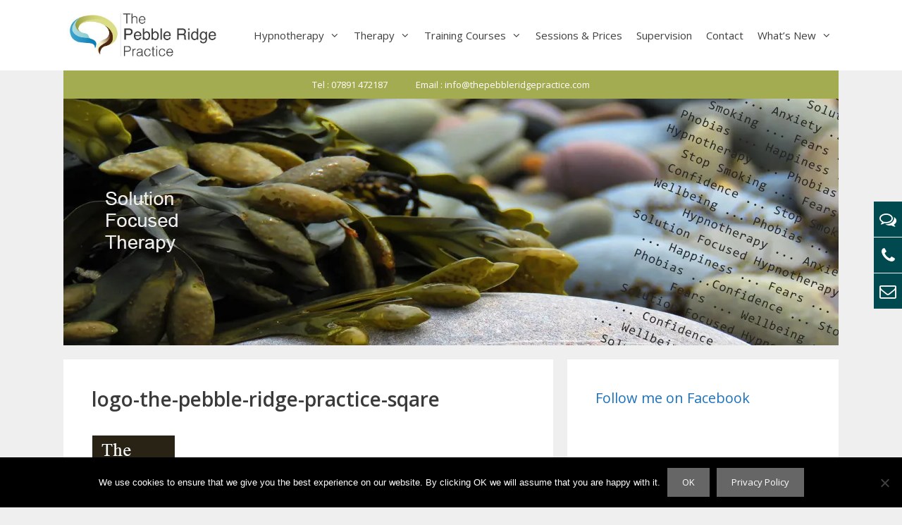

--- FILE ---
content_type: text/html; charset=UTF-8
request_url: https://thepebbleridgepractice.com/logo-the-pebble-ridge-practice-sqare-2/
body_size: 18302
content:
<!DOCTYPE html>
<html dir="ltr" lang="en-GB" prefix="og: https://ogp.me/ns#">
<head>
	<meta charset="UTF-8">
	<title>logo-the-pebble-ridge-practice-sqare | The Pebble Ridge Practice</title>

		<!-- All in One SEO 4.9.3 - aioseo.com -->
	<meta name="robots" content="max-image-preview:large" />
	<meta name="author" content="Angus Newton"/>
	<link rel="canonical" href="https://thepebbleridgepractice.com/logo-the-pebble-ridge-practice-sqare-2/" />
	<meta name="generator" content="All in One SEO (AIOSEO) 4.9.3" />
		<meta property="og:locale" content="en_GB" />
		<meta property="og:site_name" content="The Pebble Ridge Practice" />
		<meta property="og:type" content="article" />
		<meta property="og:title" content="logo-the-pebble-ridge-practice-sqare | The Pebble Ridge Practice" />
		<meta property="og:url" content="https://thepebbleridgepractice.com/logo-the-pebble-ridge-practice-sqare-2/" />
		<meta property="og:image" content="https://thepebbleridgepractice.com/wp-content/uploads/2017/06/banner-OG.jpg" />
		<meta property="og:image:secure_url" content="https://thepebbleridgepractice.com/wp-content/uploads/2017/06/banner-OG.jpg" />
		<meta property="og:image:width" content="1200" />
		<meta property="og:image:height" content="630" />
		<meta property="article:published_time" content="2017-06-13T09:25:08+00:00" />
		<meta property="article:modified_time" content="2017-06-13T09:25:20+00:00" />
		<meta name="twitter:card" content="summary" />
		<meta name="twitter:title" content="logo-the-pebble-ridge-practice-sqare | The Pebble Ridge Practice" />
		<meta name="twitter:image" content="https://thepebbleridgepractice.com/wp-content/uploads/2017/06/banner-OG.jpg" />
		<script type="application/ld+json" class="aioseo-schema">
			{"@context":"https:\/\/schema.org","@graph":[{"@type":"BreadcrumbList","@id":"https:\/\/thepebbleridgepractice.com\/logo-the-pebble-ridge-practice-sqare-2\/#breadcrumblist","itemListElement":[{"@type":"ListItem","@id":"https:\/\/thepebbleridgepractice.com#listItem","position":1,"name":"Home","item":"https:\/\/thepebbleridgepractice.com","nextItem":{"@type":"ListItem","@id":"https:\/\/thepebbleridgepractice.com\/logo-the-pebble-ridge-practice-sqare-2\/#listItem","name":"logo-the-pebble-ridge-practice-sqare"}},{"@type":"ListItem","@id":"https:\/\/thepebbleridgepractice.com\/logo-the-pebble-ridge-practice-sqare-2\/#listItem","position":2,"name":"logo-the-pebble-ridge-practice-sqare","previousItem":{"@type":"ListItem","@id":"https:\/\/thepebbleridgepractice.com#listItem","name":"Home"}}]},{"@type":"ItemPage","@id":"https:\/\/thepebbleridgepractice.com\/logo-the-pebble-ridge-practice-sqare-2\/#itempage","url":"https:\/\/thepebbleridgepractice.com\/logo-the-pebble-ridge-practice-sqare-2\/","name":"logo-the-pebble-ridge-practice-sqare | The Pebble Ridge Practice","inLanguage":"en-GB","isPartOf":{"@id":"https:\/\/thepebbleridgepractice.com\/#website"},"breadcrumb":{"@id":"https:\/\/thepebbleridgepractice.com\/logo-the-pebble-ridge-practice-sqare-2\/#breadcrumblist"},"author":{"@id":"https:\/\/thepebbleridgepractice.com\/author\/angusnewton\/#author"},"creator":{"@id":"https:\/\/thepebbleridgepractice.com\/author\/angusnewton\/#author"},"datePublished":"2017-06-13T10:25:08+01:00","dateModified":"2017-06-13T10:25:20+01:00"},{"@type":"Organization","@id":"https:\/\/thepebbleridgepractice.com\/#organization","name":"The Pebble Ridge Practice","description":"Solution Focused Therapy- Mental Health Therapist","url":"https:\/\/thepebbleridgepractice.com\/","logo":{"@type":"ImageObject","url":"https:\/\/i0.wp.com\/thepebbleridgepractice.com\/wp-content\/uploads\/2020\/10\/banner-the-pebble-ridge-practice29.jpg?fit=1100%2C350&ssl=1","@id":"https:\/\/thepebbleridgepractice.com\/logo-the-pebble-ridge-practice-sqare-2\/#organizationLogo","width":1100,"height":350,"caption":"The Pebble Ridge Practice Hypnotherapy"},"image":{"@id":"https:\/\/thepebbleridgepractice.com\/logo-the-pebble-ridge-practice-sqare-2\/#organizationLogo"}},{"@type":"Person","@id":"https:\/\/thepebbleridgepractice.com\/author\/angusnewton\/#author","url":"https:\/\/thepebbleridgepractice.com\/author\/angusnewton\/","name":"Angus Newton","image":{"@type":"ImageObject","@id":"https:\/\/thepebbleridgepractice.com\/logo-the-pebble-ridge-practice-sqare-2\/#authorImage","url":"https:\/\/secure.gravatar.com\/avatar\/ceac7330092be40b3863a443948c634cec9db77bec51cc6a6977ab08ea8cea51?s=96&d=mm&r=g","width":96,"height":96,"caption":"Angus Newton"}},{"@type":"WebSite","@id":"https:\/\/thepebbleridgepractice.com\/#website","url":"https:\/\/thepebbleridgepractice.com\/","name":"The Pebble Ridge Practice","description":"Solution Focused Therapy- Mental Health Therapist","inLanguage":"en-GB","publisher":{"@id":"https:\/\/thepebbleridgepractice.com\/#organization"}}]}
		</script>
		<!-- All in One SEO -->

<meta name="viewport" content="width=device-width, initial-scale=1"><link rel='dns-prefetch' href='//secure.gravatar.com' />
<link rel='dns-prefetch' href='//stats.wp.com' />
<link rel='dns-prefetch' href='//netdna.bootstrapcdn.com' />
<link rel='dns-prefetch' href='//v0.wordpress.com' />
<link href='https://fonts.gstatic.com' crossorigin rel='preconnect' />
<link href='https://fonts.googleapis.com' crossorigin rel='preconnect' />
<link rel='preconnect' href='//i0.wp.com' />
<link rel='preconnect' href='//c0.wp.com' />
<link rel="alternate" type="application/rss+xml" title="The Pebble Ridge Practice &raquo; Feed" href="https://thepebbleridgepractice.com/feed/" />
<link rel="alternate" type="application/rss+xml" title="The Pebble Ridge Practice &raquo; Comments Feed" href="https://thepebbleridgepractice.com/comments/feed/" />
<link rel="alternate" title="oEmbed (JSON)" type="application/json+oembed" href="https://thepebbleridgepractice.com/wp-json/oembed/1.0/embed?url=https%3A%2F%2Fthepebbleridgepractice.com%2Flogo-the-pebble-ridge-practice-sqare-2%2F" />
<link rel="alternate" title="oEmbed (XML)" type="text/xml+oembed" href="https://thepebbleridgepractice.com/wp-json/oembed/1.0/embed?url=https%3A%2F%2Fthepebbleridgepractice.com%2Flogo-the-pebble-ridge-practice-sqare-2%2F&#038;format=xml" />
<style id='wp-img-auto-sizes-contain-inline-css'>
img:is([sizes=auto i],[sizes^="auto," i]){contain-intrinsic-size:3000px 1500px}
/*# sourceURL=wp-img-auto-sizes-contain-inline-css */
</style>
<link rel='stylesheet' id='generate-fonts-css' href='//fonts.googleapis.com/css?family=Open+Sans:300,300italic,regular,italic,600,600italic,700,700italic,800,800italic' media='all' />
<style id='wp-emoji-styles-inline-css'>

	img.wp-smiley, img.emoji {
		display: inline !important;
		border: none !important;
		box-shadow: none !important;
		height: 1em !important;
		width: 1em !important;
		margin: 0 0.07em !important;
		vertical-align: -0.1em !important;
		background: none !important;
		padding: 0 !important;
	}
/*# sourceURL=wp-emoji-styles-inline-css */
</style>
<style id='wp-block-library-inline-css'>
:root{--wp-block-synced-color:#7a00df;--wp-block-synced-color--rgb:122,0,223;--wp-bound-block-color:var(--wp-block-synced-color);--wp-editor-canvas-background:#ddd;--wp-admin-theme-color:#007cba;--wp-admin-theme-color--rgb:0,124,186;--wp-admin-theme-color-darker-10:#006ba1;--wp-admin-theme-color-darker-10--rgb:0,107,160.5;--wp-admin-theme-color-darker-20:#005a87;--wp-admin-theme-color-darker-20--rgb:0,90,135;--wp-admin-border-width-focus:2px}@media (min-resolution:192dpi){:root{--wp-admin-border-width-focus:1.5px}}.wp-element-button{cursor:pointer}:root .has-very-light-gray-background-color{background-color:#eee}:root .has-very-dark-gray-background-color{background-color:#313131}:root .has-very-light-gray-color{color:#eee}:root .has-very-dark-gray-color{color:#313131}:root .has-vivid-green-cyan-to-vivid-cyan-blue-gradient-background{background:linear-gradient(135deg,#00d084,#0693e3)}:root .has-purple-crush-gradient-background{background:linear-gradient(135deg,#34e2e4,#4721fb 50%,#ab1dfe)}:root .has-hazy-dawn-gradient-background{background:linear-gradient(135deg,#faaca8,#dad0ec)}:root .has-subdued-olive-gradient-background{background:linear-gradient(135deg,#fafae1,#67a671)}:root .has-atomic-cream-gradient-background{background:linear-gradient(135deg,#fdd79a,#004a59)}:root .has-nightshade-gradient-background{background:linear-gradient(135deg,#330968,#31cdcf)}:root .has-midnight-gradient-background{background:linear-gradient(135deg,#020381,#2874fc)}:root{--wp--preset--font-size--normal:16px;--wp--preset--font-size--huge:42px}.has-regular-font-size{font-size:1em}.has-larger-font-size{font-size:2.625em}.has-normal-font-size{font-size:var(--wp--preset--font-size--normal)}.has-huge-font-size{font-size:var(--wp--preset--font-size--huge)}.has-text-align-center{text-align:center}.has-text-align-left{text-align:left}.has-text-align-right{text-align:right}.has-fit-text{white-space:nowrap!important}#end-resizable-editor-section{display:none}.aligncenter{clear:both}.items-justified-left{justify-content:flex-start}.items-justified-center{justify-content:center}.items-justified-right{justify-content:flex-end}.items-justified-space-between{justify-content:space-between}.screen-reader-text{border:0;clip-path:inset(50%);height:1px;margin:-1px;overflow:hidden;padding:0;position:absolute;width:1px;word-wrap:normal!important}.screen-reader-text:focus{background-color:#ddd;clip-path:none;color:#444;display:block;font-size:1em;height:auto;left:5px;line-height:normal;padding:15px 23px 14px;text-decoration:none;top:5px;width:auto;z-index:100000}html :where(.has-border-color){border-style:solid}html :where([style*=border-top-color]){border-top-style:solid}html :where([style*=border-right-color]){border-right-style:solid}html :where([style*=border-bottom-color]){border-bottom-style:solid}html :where([style*=border-left-color]){border-left-style:solid}html :where([style*=border-width]){border-style:solid}html :where([style*=border-top-width]){border-top-style:solid}html :where([style*=border-right-width]){border-right-style:solid}html :where([style*=border-bottom-width]){border-bottom-style:solid}html :where([style*=border-left-width]){border-left-style:solid}html :where(img[class*=wp-image-]){height:auto;max-width:100%}:where(figure){margin:0 0 1em}html :where(.is-position-sticky){--wp-admin--admin-bar--position-offset:var(--wp-admin--admin-bar--height,0px)}@media screen and (max-width:600px){html :where(.is-position-sticky){--wp-admin--admin-bar--position-offset:0px}}

/*# sourceURL=wp-block-library-inline-css */
</style><style id='global-styles-inline-css'>
:root{--wp--preset--aspect-ratio--square: 1;--wp--preset--aspect-ratio--4-3: 4/3;--wp--preset--aspect-ratio--3-4: 3/4;--wp--preset--aspect-ratio--3-2: 3/2;--wp--preset--aspect-ratio--2-3: 2/3;--wp--preset--aspect-ratio--16-9: 16/9;--wp--preset--aspect-ratio--9-16: 9/16;--wp--preset--color--black: #000000;--wp--preset--color--cyan-bluish-gray: #abb8c3;--wp--preset--color--white: #ffffff;--wp--preset--color--pale-pink: #f78da7;--wp--preset--color--vivid-red: #cf2e2e;--wp--preset--color--luminous-vivid-orange: #ff6900;--wp--preset--color--luminous-vivid-amber: #fcb900;--wp--preset--color--light-green-cyan: #7bdcb5;--wp--preset--color--vivid-green-cyan: #00d084;--wp--preset--color--pale-cyan-blue: #8ed1fc;--wp--preset--color--vivid-cyan-blue: #0693e3;--wp--preset--color--vivid-purple: #9b51e0;--wp--preset--color--contrast: var(--contrast);--wp--preset--color--contrast-2: var(--contrast-2);--wp--preset--color--contrast-3: var(--contrast-3);--wp--preset--color--base: var(--base);--wp--preset--color--base-2: var(--base-2);--wp--preset--color--base-3: var(--base-3);--wp--preset--color--accent: var(--accent);--wp--preset--gradient--vivid-cyan-blue-to-vivid-purple: linear-gradient(135deg,rgb(6,147,227) 0%,rgb(155,81,224) 100%);--wp--preset--gradient--light-green-cyan-to-vivid-green-cyan: linear-gradient(135deg,rgb(122,220,180) 0%,rgb(0,208,130) 100%);--wp--preset--gradient--luminous-vivid-amber-to-luminous-vivid-orange: linear-gradient(135deg,rgb(252,185,0) 0%,rgb(255,105,0) 100%);--wp--preset--gradient--luminous-vivid-orange-to-vivid-red: linear-gradient(135deg,rgb(255,105,0) 0%,rgb(207,46,46) 100%);--wp--preset--gradient--very-light-gray-to-cyan-bluish-gray: linear-gradient(135deg,rgb(238,238,238) 0%,rgb(169,184,195) 100%);--wp--preset--gradient--cool-to-warm-spectrum: linear-gradient(135deg,rgb(74,234,220) 0%,rgb(151,120,209) 20%,rgb(207,42,186) 40%,rgb(238,44,130) 60%,rgb(251,105,98) 80%,rgb(254,248,76) 100%);--wp--preset--gradient--blush-light-purple: linear-gradient(135deg,rgb(255,206,236) 0%,rgb(152,150,240) 100%);--wp--preset--gradient--blush-bordeaux: linear-gradient(135deg,rgb(254,205,165) 0%,rgb(254,45,45) 50%,rgb(107,0,62) 100%);--wp--preset--gradient--luminous-dusk: linear-gradient(135deg,rgb(255,203,112) 0%,rgb(199,81,192) 50%,rgb(65,88,208) 100%);--wp--preset--gradient--pale-ocean: linear-gradient(135deg,rgb(255,245,203) 0%,rgb(182,227,212) 50%,rgb(51,167,181) 100%);--wp--preset--gradient--electric-grass: linear-gradient(135deg,rgb(202,248,128) 0%,rgb(113,206,126) 100%);--wp--preset--gradient--midnight: linear-gradient(135deg,rgb(2,3,129) 0%,rgb(40,116,252) 100%);--wp--preset--font-size--small: 13px;--wp--preset--font-size--medium: 20px;--wp--preset--font-size--large: 36px;--wp--preset--font-size--x-large: 42px;--wp--preset--spacing--20: 0.44rem;--wp--preset--spacing--30: 0.67rem;--wp--preset--spacing--40: 1rem;--wp--preset--spacing--50: 1.5rem;--wp--preset--spacing--60: 2.25rem;--wp--preset--spacing--70: 3.38rem;--wp--preset--spacing--80: 5.06rem;--wp--preset--shadow--natural: 6px 6px 9px rgba(0, 0, 0, 0.2);--wp--preset--shadow--deep: 12px 12px 50px rgba(0, 0, 0, 0.4);--wp--preset--shadow--sharp: 6px 6px 0px rgba(0, 0, 0, 0.2);--wp--preset--shadow--outlined: 6px 6px 0px -3px rgb(255, 255, 255), 6px 6px rgb(0, 0, 0);--wp--preset--shadow--crisp: 6px 6px 0px rgb(0, 0, 0);}:where(.is-layout-flex){gap: 0.5em;}:where(.is-layout-grid){gap: 0.5em;}body .is-layout-flex{display: flex;}.is-layout-flex{flex-wrap: wrap;align-items: center;}.is-layout-flex > :is(*, div){margin: 0;}body .is-layout-grid{display: grid;}.is-layout-grid > :is(*, div){margin: 0;}:where(.wp-block-columns.is-layout-flex){gap: 2em;}:where(.wp-block-columns.is-layout-grid){gap: 2em;}:where(.wp-block-post-template.is-layout-flex){gap: 1.25em;}:where(.wp-block-post-template.is-layout-grid){gap: 1.25em;}.has-black-color{color: var(--wp--preset--color--black) !important;}.has-cyan-bluish-gray-color{color: var(--wp--preset--color--cyan-bluish-gray) !important;}.has-white-color{color: var(--wp--preset--color--white) !important;}.has-pale-pink-color{color: var(--wp--preset--color--pale-pink) !important;}.has-vivid-red-color{color: var(--wp--preset--color--vivid-red) !important;}.has-luminous-vivid-orange-color{color: var(--wp--preset--color--luminous-vivid-orange) !important;}.has-luminous-vivid-amber-color{color: var(--wp--preset--color--luminous-vivid-amber) !important;}.has-light-green-cyan-color{color: var(--wp--preset--color--light-green-cyan) !important;}.has-vivid-green-cyan-color{color: var(--wp--preset--color--vivid-green-cyan) !important;}.has-pale-cyan-blue-color{color: var(--wp--preset--color--pale-cyan-blue) !important;}.has-vivid-cyan-blue-color{color: var(--wp--preset--color--vivid-cyan-blue) !important;}.has-vivid-purple-color{color: var(--wp--preset--color--vivid-purple) !important;}.has-black-background-color{background-color: var(--wp--preset--color--black) !important;}.has-cyan-bluish-gray-background-color{background-color: var(--wp--preset--color--cyan-bluish-gray) !important;}.has-white-background-color{background-color: var(--wp--preset--color--white) !important;}.has-pale-pink-background-color{background-color: var(--wp--preset--color--pale-pink) !important;}.has-vivid-red-background-color{background-color: var(--wp--preset--color--vivid-red) !important;}.has-luminous-vivid-orange-background-color{background-color: var(--wp--preset--color--luminous-vivid-orange) !important;}.has-luminous-vivid-amber-background-color{background-color: var(--wp--preset--color--luminous-vivid-amber) !important;}.has-light-green-cyan-background-color{background-color: var(--wp--preset--color--light-green-cyan) !important;}.has-vivid-green-cyan-background-color{background-color: var(--wp--preset--color--vivid-green-cyan) !important;}.has-pale-cyan-blue-background-color{background-color: var(--wp--preset--color--pale-cyan-blue) !important;}.has-vivid-cyan-blue-background-color{background-color: var(--wp--preset--color--vivid-cyan-blue) !important;}.has-vivid-purple-background-color{background-color: var(--wp--preset--color--vivid-purple) !important;}.has-black-border-color{border-color: var(--wp--preset--color--black) !important;}.has-cyan-bluish-gray-border-color{border-color: var(--wp--preset--color--cyan-bluish-gray) !important;}.has-white-border-color{border-color: var(--wp--preset--color--white) !important;}.has-pale-pink-border-color{border-color: var(--wp--preset--color--pale-pink) !important;}.has-vivid-red-border-color{border-color: var(--wp--preset--color--vivid-red) !important;}.has-luminous-vivid-orange-border-color{border-color: var(--wp--preset--color--luminous-vivid-orange) !important;}.has-luminous-vivid-amber-border-color{border-color: var(--wp--preset--color--luminous-vivid-amber) !important;}.has-light-green-cyan-border-color{border-color: var(--wp--preset--color--light-green-cyan) !important;}.has-vivid-green-cyan-border-color{border-color: var(--wp--preset--color--vivid-green-cyan) !important;}.has-pale-cyan-blue-border-color{border-color: var(--wp--preset--color--pale-cyan-blue) !important;}.has-vivid-cyan-blue-border-color{border-color: var(--wp--preset--color--vivid-cyan-blue) !important;}.has-vivid-purple-border-color{border-color: var(--wp--preset--color--vivid-purple) !important;}.has-vivid-cyan-blue-to-vivid-purple-gradient-background{background: var(--wp--preset--gradient--vivid-cyan-blue-to-vivid-purple) !important;}.has-light-green-cyan-to-vivid-green-cyan-gradient-background{background: var(--wp--preset--gradient--light-green-cyan-to-vivid-green-cyan) !important;}.has-luminous-vivid-amber-to-luminous-vivid-orange-gradient-background{background: var(--wp--preset--gradient--luminous-vivid-amber-to-luminous-vivid-orange) !important;}.has-luminous-vivid-orange-to-vivid-red-gradient-background{background: var(--wp--preset--gradient--luminous-vivid-orange-to-vivid-red) !important;}.has-very-light-gray-to-cyan-bluish-gray-gradient-background{background: var(--wp--preset--gradient--very-light-gray-to-cyan-bluish-gray) !important;}.has-cool-to-warm-spectrum-gradient-background{background: var(--wp--preset--gradient--cool-to-warm-spectrum) !important;}.has-blush-light-purple-gradient-background{background: var(--wp--preset--gradient--blush-light-purple) !important;}.has-blush-bordeaux-gradient-background{background: var(--wp--preset--gradient--blush-bordeaux) !important;}.has-luminous-dusk-gradient-background{background: var(--wp--preset--gradient--luminous-dusk) !important;}.has-pale-ocean-gradient-background{background: var(--wp--preset--gradient--pale-ocean) !important;}.has-electric-grass-gradient-background{background: var(--wp--preset--gradient--electric-grass) !important;}.has-midnight-gradient-background{background: var(--wp--preset--gradient--midnight) !important;}.has-small-font-size{font-size: var(--wp--preset--font-size--small) !important;}.has-medium-font-size{font-size: var(--wp--preset--font-size--medium) !important;}.has-large-font-size{font-size: var(--wp--preset--font-size--large) !important;}.has-x-large-font-size{font-size: var(--wp--preset--font-size--x-large) !important;}
/*# sourceURL=global-styles-inline-css */
</style>

<style id='classic-theme-styles-inline-css'>
/*! This file is auto-generated */
.wp-block-button__link{color:#fff;background-color:#32373c;border-radius:9999px;box-shadow:none;text-decoration:none;padding:calc(.667em + 2px) calc(1.333em + 2px);font-size:1.125em}.wp-block-file__button{background:#32373c;color:#fff;text-decoration:none}
/*# sourceURL=/wp-includes/css/classic-themes.min.css */
</style>
<link rel='stylesheet' id='contact-form-7-css' href='https://thepebbleridgepractice.com/wp-content/plugins/contact-form-7/includes/css/styles.css?ver=6.1.4' media='all' />
<link rel='stylesheet' id='cookie-notice-front-css' href='https://thepebbleridgepractice.com/wp-content/plugins/cookie-notice/css/front.min.css?ver=2.5.11' media='all' />
<link rel='stylesheet' id='mwp-side-menu-css' href='https://thepebbleridgepractice.com/wp-content/plugins/mwp-side-menu/public/css/style.css?ver=3.1.2' media='all' />
<link rel='stylesheet' id='mwp-side-menu-css-css' href='https://thepebbleridgepractice.com/wp-content/plugins/mwp-side-menu/public/css/left.css?ver=3.1.2' media='all' />
<link rel='stylesheet' id='mwp-side-menu-font-awesome-css' href='https://thepebbleridgepractice.com/wp-content/plugins/mwp-side-menu/asset/font-awesome/css/font-awesome.min.css?ver=4.7.0' media='all' />
<link rel='stylesheet' id='testimonial-rotator-style-css' href='https://thepebbleridgepractice.com/wp-content/plugins/testimonial-rotator/testimonial-rotator-style.css?ver=6.9' media='all' />
<link rel='stylesheet' id='font-awesome-css' href='//netdna.bootstrapcdn.com/font-awesome/latest/css/font-awesome.min.css?ver=6.9' media='all' />
<link rel='stylesheet' id='generate-style-grid-css' href='https://thepebbleridgepractice.com/wp-content/themes/generatepress/assets/css/unsemantic-grid.min.css?ver=3.6.1' media='all' />
<link rel='stylesheet' id='generate-style-css' href='https://thepebbleridgepractice.com/wp-content/themes/generatepress/assets/css/style.min.css?ver=3.6.1' media='all' />
<style id='generate-style-inline-css'>
body{background-color:#efefef;color:#3a3a3a;}a{color:#1e73be;}a:hover, a:focus, a:active{color:#000000;}body .grid-container{max-width:1100px;}.wp-block-group__inner-container{max-width:1100px;margin-left:auto;margin-right:auto;}.generate-back-to-top{font-size:20px;border-radius:3px;position:fixed;bottom:30px;right:30px;line-height:40px;width:40px;text-align:center;z-index:10;transition:opacity 300ms ease-in-out;opacity:0.1;transform:translateY(1000px);}.generate-back-to-top__show{opacity:1;transform:translateY(0);}:root{--contrast:#222222;--contrast-2:#575760;--contrast-3:#b2b2be;--base:#f0f0f0;--base-2:#f7f8f9;--base-3:#ffffff;--accent:#1e73be;}:root .has-contrast-color{color:var(--contrast);}:root .has-contrast-background-color{background-color:var(--contrast);}:root .has-contrast-2-color{color:var(--contrast-2);}:root .has-contrast-2-background-color{background-color:var(--contrast-2);}:root .has-contrast-3-color{color:var(--contrast-3);}:root .has-contrast-3-background-color{background-color:var(--contrast-3);}:root .has-base-color{color:var(--base);}:root .has-base-background-color{background-color:var(--base);}:root .has-base-2-color{color:var(--base-2);}:root .has-base-2-background-color{background-color:var(--base-2);}:root .has-base-3-color{color:var(--base-3);}:root .has-base-3-background-color{background-color:var(--base-3);}:root .has-accent-color{color:var(--accent);}:root .has-accent-background-color{background-color:var(--accent);}body, button, input, select, textarea{font-family:"Open Sans", sans-serif;}body{line-height:1.5;}.entry-content > [class*="wp-block-"]:not(:last-child):not(.wp-block-heading){margin-bottom:1.5em;}.main-title{font-size:45px;}.main-navigation .main-nav ul ul li a{font-size:14px;}.sidebar .widget, .footer-widgets .widget{font-size:17px;}h1{font-weight:600;font-size:28px;}h2{font-weight:600;font-size:20px;}h3{font-weight:bold;font-size:16px;}h4{font-size:inherit;}h5{font-size:inherit;}@media (max-width:768px){.main-title{font-size:30px;}h1{font-size:30px;}h2{font-size:25px;}}.top-bar{background-color:#636363;color:#ffffff;}.top-bar a{color:#ffffff;}.top-bar a:hover{color:#303030;}.site-header{background-color:#ffffff;color:#3a3a3a;}.site-header a{color:#3a3a3a;}.main-title a,.main-title a:hover{color:#222222;}.site-description{color:#757575;}.mobile-menu-control-wrapper .menu-toggle,.mobile-menu-control-wrapper .menu-toggle:hover,.mobile-menu-control-wrapper .menu-toggle:focus,.has-inline-mobile-toggle #site-navigation.toggled{background-color:rgba(0, 0, 0, 0.02);}.main-navigation,.main-navigation ul ul{background-color:#ffffff;}.main-navigation .main-nav ul li a, .main-navigation .menu-toggle, .main-navigation .menu-bar-items{color:#3f3f3f;}.main-navigation .main-nav ul li:not([class*="current-menu-"]):hover > a, .main-navigation .main-nav ul li:not([class*="current-menu-"]):focus > a, .main-navigation .main-nav ul li.sfHover:not([class*="current-menu-"]) > a, .main-navigation .menu-bar-item:hover > a, .main-navigation .menu-bar-item.sfHover > a{color:#ffffff;background-color:#a4ac51;}button.menu-toggle:hover,button.menu-toggle:focus,.main-navigation .mobile-bar-items a,.main-navigation .mobile-bar-items a:hover,.main-navigation .mobile-bar-items a:focus{color:#3f3f3f;}.main-navigation .main-nav ul li[class*="current-menu-"] > a{color:#ffffff;background-color:#a4ac51;}.navigation-search input[type="search"],.navigation-search input[type="search"]:active, .navigation-search input[type="search"]:focus, .main-navigation .main-nav ul li.search-item.active > a, .main-navigation .menu-bar-items .search-item.active > a{color:#ffffff;background-color:#a4ac51;}.main-navigation ul ul{background-color:#ffffff;}.main-navigation .main-nav ul ul li a{color:#3f3f3f;}.main-navigation .main-nav ul ul li:not([class*="current-menu-"]):hover > a,.main-navigation .main-nav ul ul li:not([class*="current-menu-"]):focus > a, .main-navigation .main-nav ul ul li.sfHover:not([class*="current-menu-"]) > a{color:#ffffff;background-color:#a4ac51;}.main-navigation .main-nav ul ul li[class*="current-menu-"] > a{color:#ffffff;background-color:#4f4f4f;}.separate-containers .inside-article, .separate-containers .comments-area, .separate-containers .page-header, .one-container .container, .separate-containers .paging-navigation, .inside-page-header{background-color:#ffffff;}.entry-meta{color:#595959;}.entry-meta a{color:#595959;}.entry-meta a:hover{color:#1e73be;}.sidebar .widget{background-color:#ffffff;}.sidebar .widget .widget-title{color:#000000;}.footer-widgets{background-color:#ffffff;}.footer-widgets .widget-title{color:#000000;}.site-info{color:#ffffff;background-color:#222222;}.site-info a{color:#ffffff;}.site-info a:hover{color:#606060;}.footer-bar .widget_nav_menu .current-menu-item a{color:#606060;}input[type="text"],input[type="email"],input[type="url"],input[type="password"],input[type="search"],input[type="tel"],input[type="number"],textarea,select{color:#666666;background-color:#fafafa;border-color:#cccccc;}input[type="text"]:focus,input[type="email"]:focus,input[type="url"]:focus,input[type="password"]:focus,input[type="search"]:focus,input[type="tel"]:focus,input[type="number"]:focus,textarea:focus,select:focus{color:#666666;background-color:#ffffff;border-color:#bfbfbf;}button,html input[type="button"],input[type="reset"],input[type="submit"],a.button,a.wp-block-button__link:not(.has-background){color:#ffffff;background-color:#666666;}button:hover,html input[type="button"]:hover,input[type="reset"]:hover,input[type="submit"]:hover,a.button:hover,button:focus,html input[type="button"]:focus,input[type="reset"]:focus,input[type="submit"]:focus,a.button:focus,a.wp-block-button__link:not(.has-background):active,a.wp-block-button__link:not(.has-background):focus,a.wp-block-button__link:not(.has-background):hover{color:#ffffff;background-color:#3f3f3f;}a.generate-back-to-top{background-color:rgba( 0,0,0,0.4 );color:#ffffff;}a.generate-back-to-top:hover,a.generate-back-to-top:focus{background-color:rgba( 0,0,0,0.6 );color:#ffffff;}:root{--gp-search-modal-bg-color:var(--base-3);--gp-search-modal-text-color:var(--contrast);--gp-search-modal-overlay-bg-color:rgba(0,0,0,0.2);}@media (max-width: 768px){.main-navigation .menu-bar-item:hover > a, .main-navigation .menu-bar-item.sfHover > a{background:none;color:#3f3f3f;}}.inside-top-bar{padding:10px;}.inside-header{padding:40px;}.site-main .wp-block-group__inner-container{padding:40px;}.entry-content .alignwide, body:not(.no-sidebar) .entry-content .alignfull{margin-left:-40px;width:calc(100% + 80px);max-width:calc(100% + 80px);}.main-navigation .main-nav ul li a,.menu-toggle,.main-navigation .mobile-bar-items a{padding-left:10px;padding-right:10px;line-height:100px;}.main-navigation .main-nav ul ul li a{padding:10px;}.navigation-search input[type="search"]{height:100px;}.rtl .menu-item-has-children .dropdown-menu-toggle{padding-left:10px;}.menu-item-has-children .dropdown-menu-toggle{padding-right:10px;}.rtl .main-navigation .main-nav ul li.menu-item-has-children > a{padding-right:10px;}.site-info{padding:20px;}@media (max-width:768px){.separate-containers .inside-article, .separate-containers .comments-area, .separate-containers .page-header, .separate-containers .paging-navigation, .one-container .site-content, .inside-page-header{padding:30px;}.site-main .wp-block-group__inner-container{padding:30px;}.site-info{padding-right:10px;padding-left:10px;}.entry-content .alignwide, body:not(.no-sidebar) .entry-content .alignfull{margin-left:-30px;width:calc(100% + 60px);max-width:calc(100% + 60px);}}.one-container .sidebar .widget{padding:0px;}@media (max-width: 768px){.main-navigation .menu-toggle,.main-navigation .mobile-bar-items,.sidebar-nav-mobile:not(#sticky-placeholder){display:block;}.main-navigation ul,.gen-sidebar-nav{display:none;}[class*="nav-float-"] .site-header .inside-header > *{float:none;clear:both;}}
.main-navigation .navigation-logo img {height:100px;}@media (max-width: 1110px) {.main-navigation .navigation-logo.site-logo {margin-left:0;}body.sticky-menu-logo.nav-float-left .main-navigation .site-logo.navigation-logo {margin-right:0;}}.main-navigation .main-nav ul li a,.menu-toggle,.main-navigation .mobile-bar-items a{transition: line-height 300ms ease}.main-navigation.toggled .main-nav > ul{background-color: #ffffff}
@media (max-width: 768px){.main-navigation .main-nav ul li a,.main-navigation .menu-toggle,.main-navigation .mobile-bar-items a,.main-navigation .menu-bar-item > a{line-height:80px;}.main-navigation .site-logo.navigation-logo img, .mobile-header-navigation .site-logo.mobile-header-logo img, .navigation-search input[type="search"]{height:80px;}}@media (max-width: 1024px),(min-width:1025px){.main-navigation.sticky-navigation-transition .main-nav > ul > li > a,.sticky-navigation-transition .menu-toggle,.main-navigation.sticky-navigation-transition .mobile-bar-items a, .sticky-navigation-transition .navigation-branding .main-title{line-height:70px;}.main-navigation.sticky-navigation-transition .site-logo img, .main-navigation.sticky-navigation-transition .navigation-search input[type="search"], .main-navigation.sticky-navigation-transition .navigation-branding img{height:70px;}}
/*# sourceURL=generate-style-inline-css */
</style>
<link rel='stylesheet' id='generate-mobile-style-css' href='https://thepebbleridgepractice.com/wp-content/themes/generatepress/assets/css/mobile.min.css?ver=3.6.1' media='all' />
<link rel='stylesheet' id='generate-font-icons-css' href='https://thepebbleridgepractice.com/wp-content/themes/generatepress/assets/css/components/font-icons.min.css?ver=3.6.1' media='all' />
<link rel='stylesheet' id='jetpack-subscriptions-css' href='https://c0.wp.com/p/jetpack/15.4/_inc/build/subscriptions/subscriptions.min.css' media='all' />
<style id='jetpack_facebook_likebox-inline-css'>
.widget_facebook_likebox {
	overflow: hidden;
}

/*# sourceURL=https://thepebbleridgepractice.com/wp-content/plugins/jetpack/modules/widgets/facebook-likebox/style.css */
</style>
<link rel='stylesheet' id='generate-secondary-nav-css' href='https://thepebbleridgepractice.com/wp-content/plugins/gp-premium/secondary-nav/functions/css/style.min.css?ver=2.5.3' media='all' />
<style id='generate-secondary-nav-inline-css'>
.secondary-navigation{background-color:#a4ac51;}.secondary-navigation .main-nav ul li a,.secondary-navigation .menu-toggle,.secondary-menu-bar-items .menu-bar-item > a{color:#ffffff;}.secondary-navigation .secondary-menu-bar-items{color:#ffffff;}button.secondary-menu-toggle:hover,button.secondary-menu-toggle:focus{color:#ffffff;}.widget-area .secondary-navigation{margin-bottom:20px;}.secondary-navigation ul ul{background-color:#303030;top:auto;}.secondary-navigation .main-nav ul ul li a{color:#ffffff;}.secondary-navigation .main-nav ul li:not([class*="current-menu-"]):hover > a, .secondary-navigation .main-nav ul li:not([class*="current-menu-"]):focus > a, .secondary-navigation .main-nav ul li.sfHover:not([class*="current-menu-"]) > a, .secondary-menu-bar-items .menu-bar-item:hover > a{color:#ffffff;background-color:#303030;}.secondary-navigation .main-nav ul ul li:not([class*="current-menu-"]):hover > a,.secondary-navigation .main-nav ul ul li:not([class*="current-menu-"]):focus > a,.secondary-navigation .main-nav ul ul li.sfHover:not([class*="current-menu-"]) > a{color:#ffffff;background-color:#474747;}.secondary-navigation .main-nav ul li[class*="current-menu-"] > a{color:#222222;background-color:#ffffff;}.secondary-navigation .main-nav ul ul li[class*="current-menu-"] > a{color:#ffffff;background-color:#474747;}@media (max-width: 768px) {.secondary-menu-bar-items .menu-bar-item:hover > a{background: none;color: #ffffff;}}
/*# sourceURL=generate-secondary-nav-inline-css */
</style>
<link rel='stylesheet' id='generate-secondary-nav-mobile-css' href='https://thepebbleridgepractice.com/wp-content/plugins/gp-premium/secondary-nav/functions/css/style-mobile.min.css?ver=2.5.3' media='all' />
<link rel='stylesheet' id='generate-sticky-css' href='https://thepebbleridgepractice.com/wp-content/plugins/gp-premium/menu-plus/functions/css/sticky.min.css?ver=2.5.3' media='all' />
<link rel='stylesheet' id='generate-offside-css' href='https://thepebbleridgepractice.com/wp-content/plugins/gp-premium/menu-plus/functions/css/offside.min.css?ver=2.5.3' media='all' />
<style id='generate-offside-inline-css'>
:root{--gp-slideout-width:265px;}.slideout-navigation.main-navigation .main-nav ul li a{font-weight:normal;text-transform:none;}.slideout-navigation.main-navigation.do-overlay .main-nav ul ul li a{font-size:1em;}.slideout-navigation, .slideout-navigation a{color:#3f3f3f;}.slideout-navigation button.slideout-exit{color:#3f3f3f;padding-left:10px;padding-right:10px;}.slideout-navigation .dropdown-menu-toggle:before{content:"\f107";}.slideout-navigation .sfHover > a .dropdown-menu-toggle:before{content:"\f106";}@media (max-width: 768px){.menu-bar-item.slideout-toggle{display:none;}}
/*# sourceURL=generate-offside-inline-css */
</style>
<link rel='stylesheet' id='gp-premium-icons-css' href='https://thepebbleridgepractice.com/wp-content/plugins/gp-premium/general/icons/icons.min.css?ver=2.5.3' media='all' />
<link rel='stylesheet' id='generate-menu-logo-css' href='https://thepebbleridgepractice.com/wp-content/plugins/gp-premium/menu-plus/functions/css/menu-logo.min.css?ver=2.5.3' media='all' />
<style id='generate-menu-logo-inline-css'>
@media (max-width: 768px){.sticky-menu-logo .navigation-stick:not(.mobile-header-navigation) .menu-toggle,.menu-logo .main-navigation:not(.mobile-header-navigation) .menu-toggle{display:inline-block;clear:none;width:auto;float:right;}.sticky-menu-logo .navigation-stick:not(.mobile-header-navigation) .mobile-bar-items,.menu-logo .main-navigation:not(.mobile-header-navigation) .mobile-bar-items{position:relative;float:right;}.regular-menu-logo .main-navigation:not(.navigation-stick):not(.mobile-header-navigation) .menu-toggle{display:inline-block;clear:none;width:auto;float:right;}.regular-menu-logo .main-navigation:not(.navigation-stick):not(.mobile-header-navigation) .mobile-bar-items{position:relative;float:right;}body[class*="nav-float-"].menu-logo-enabled:not(.sticky-menu-logo) .main-navigation .main-nav{display:block;}.sticky-menu-logo.nav-float-left .navigation-stick:not(.mobile-header-navigation) .menu-toggle,.menu-logo.nav-float-left .main-navigation:not(.mobile-header-navigation) .menu-toggle,.regular-menu-logo.nav-float-left .main-navigation:not(.navigation-stick):not(.mobile-header-navigation) .menu-toggle{float:left;}}
/*# sourceURL=generate-menu-logo-inline-css */
</style>
<script src="https://c0.wp.com/c/6.9/wp-includes/js/jquery/jquery.min.js" id="jquery-core-js"></script>
<script src="https://c0.wp.com/c/6.9/wp-includes/js/jquery/jquery-migrate.min.js" id="jquery-migrate-js"></script>
<script src="https://thepebbleridgepractice.com/wp-content/plugins/mwp-side-menu/public/js/side-menu.js?ver=3.1.2" id="mwp-side-menu-js"></script>
<script src="https://thepebbleridgepractice.com/wp-content/plugins/testimonial-rotator/js/jquery.cycletwo.js?ver=6.9" id="cycletwo-js"></script>
<script src="https://thepebbleridgepractice.com/wp-content/plugins/testimonial-rotator/js/jquery.cycletwo.addons.js?ver=6.9" id="cycletwo-addons-js"></script>
<link rel="https://api.w.org/" href="https://thepebbleridgepractice.com/wp-json/" /><link rel="alternate" title="JSON" type="application/json" href="https://thepebbleridgepractice.com/wp-json/wp/v2/media/311" /><link rel="EditURI" type="application/rsd+xml" title="RSD" href="https://thepebbleridgepractice.com/xmlrpc.php?rsd" />
<meta name="generator" content="WordPress 6.9" />
<link rel='shortlink' href='https://wp.me/a8LRAV-51' />
	<style>img#wpstats{display:none}</style>
		<link rel="icon" href="https://i0.wp.com/thepebbleridgepractice.com/wp-content/uploads/2021/01/cropped-favicon.gif?fit=32%2C32&#038;ssl=1" sizes="32x32" />
<link rel="icon" href="https://i0.wp.com/thepebbleridgepractice.com/wp-content/uploads/2021/01/cropped-favicon.gif?fit=192%2C192&#038;ssl=1" sizes="192x192" />
<link rel="apple-touch-icon" href="https://i0.wp.com/thepebbleridgepractice.com/wp-content/uploads/2021/01/cropped-favicon.gif?fit=180%2C180&#038;ssl=1" />
<meta name="msapplication-TileImage" content="https://i0.wp.com/thepebbleridgepractice.com/wp-content/uploads/2021/01/cropped-favicon.gif?fit=270%2C270&#038;ssl=1" />
		<style id="wp-custom-css">
			/* Banner as logo */
 
.site-header {
    position:relative;
    background-color: #efefef;
}
 
.main-title {
    margin: 0;
    font-size: 35px;
    line-height: 1.2em;
}
 
.site-description {
    margin: 0;
}
 
/*Padding round logo */
.inside-header {
    padding: 0px;
}
 
/* Force mobile line height when adding logo to Top menu */
 
@media (max-width: 768px) {
    .main-navigation .main-nav ul li a {
        line-height: 50px;
    }
}
 
/* CSS auto-width sub-menu (like on Chiron Centre site) */
 
.main-navigation ul ul {
    width: auto;
    white-space: nowrap;
}
 
/* GP button */
.button.gp,
.button.gp:visited {
    background: #a4ac51;
    color:#FFF;
}
 
.button.gp:hover,
.button.gp:active {
    background: #3f3f3f;
    color:#FFF;
}
 
/* Remove Recaptcha badge from all pages */
.grecaptcha-badge {
display: none;
}
/* Remove top border on Featured images */
.separate-containers .page-header-image {
margin-top: 0px;
}		</style>
		</head>

<body data-rsssl=1 class="attachment wp-singular attachment-template-default single single-attachment postid-311 attachmentid-311 attachment-gif wp-custom-logo wp-embed-responsive wp-theme-generatepress cookies-not-set post-image-above-header post-image-aligned-center secondary-nav-above-header secondary-nav-aligned-center slideout-enabled slideout-mobile sticky-menu-fade sticky-enabled menu-logo menu-logo-enabled both-sticky-menu right-sidebar nav-above-header separate-containers fluid-header active-footer-widgets-0 nav-aligned-right header-aligned-left dropdown-hover" itemtype="https://schema.org/Blog" itemscope>
	<a class="screen-reader-text skip-link" href="#content" title="Skip to content">Skip to content</a>		<nav class="main-navigation sub-menu-right" id="site-navigation" aria-label="Primary"  itemtype="https://schema.org/SiteNavigationElement" itemscope>
			<div class="inside-navigation grid-container grid-parent">
				<div class="site-logo sticky-logo navigation-logo">
					<a href="https://thepebbleridgepractice.com/" title="The Pebble Ridge Practice" rel="home">
						<img src="https://thepebbleridgepractice.com/wp-content/uploads/2020/05/the-pebble-ridge-practice-hypnotherapy-logo.jpg" alt="The Pebble Ridge Practice" class="is-logo-image" />
					</a>
				</div>				<button class="menu-toggle" aria-controls="generate-slideout-menu" aria-expanded="false">
					<span class="mobile-menu">Menu</span>				</button>
				<div id="primary-menu" class="main-nav"><ul id="menu-menu-top" class=" menu sf-menu"><li id="menu-item-95" class="menu-item menu-item-type-custom menu-item-object-custom menu-item-has-children menu-item-95"><a href="#">Hypnotherapy<span role="presentation" class="dropdown-menu-toggle"></span></a>
<ul class="sub-menu">
	<li id="menu-item-87" class="menu-item menu-item-type-post_type menu-item-object-page menu-item-87"><a href="https://thepebbleridgepractice.com/about-me/">Find out more about me</a></li>
	<li id="menu-item-714" class="menu-item menu-item-type-post_type menu-item-object-page menu-item-714"><a href="https://thepebbleridgepractice.com/what-is-hypnotherapy/">What is Clinical Hypnotherapy?</a></li>
	<li id="menu-item-1695" class="menu-item menu-item-type-post_type menu-item-object-page menu-item-1695"><a href="https://thepebbleridgepractice.com/re-opening-covid-19-client-information/">General Client Appointment Information</a></li>
	<li id="menu-item-5471" class="menu-item menu-item-type-post_type menu-item-object-page menu-item-5471"><a href="https://thepebbleridgepractice.com/awards/">Qualifications &#038; Awards</a></li>
	<li id="menu-item-407" class="menu-item menu-item-type-post_type menu-item-object-page menu-item-407"><a href="https://thepebbleridgepractice.com/testimonials-2/">Testimonials</a></li>
	<li id="menu-item-39" class="menu-item menu-item-type-post_type menu-item-object-page menu-item-39"><a href="https://thepebbleridgepractice.com/relaxation-cd/">Relaxation MP3s</a></li>
</ul>
</li>
<li id="menu-item-135" class="menu-item menu-item-type-custom menu-item-object-custom menu-item-has-children menu-item-135"><a href="#">Therapy<span role="presentation" class="dropdown-menu-toggle"></span></a>
<ul class="sub-menu">
	<li id="menu-item-6494" class="menu-item menu-item-type-post_type menu-item-object-page menu-item-6494"><a href="https://thepebbleridgepractice.com/your-questions-answered/">Your Questions Answered</a></li>
	<li id="menu-item-1808" class="menu-item menu-item-type-post_type menu-item-object-page menu-item-1808"><a href="https://thepebbleridgepractice.com/solution-focused-brief-therapy-sfbt/">Talking Therapy (Solution Focused Brief Therapy-SFBT)</a></li>
	<li id="menu-item-1570" class="menu-item menu-item-type-post_type menu-item-object-page menu-item-1570"><a href="https://thepebbleridgepractice.com/the-rewind-technique/">REWIND Therapy for PTSD/Trauma</a></li>
	<li id="menu-item-495" class="menu-item menu-item-type-post_type menu-item-object-page menu-item-495"><a href="https://thepebbleridgepractice.com/hypnotherapy-for-children-and-young-people/">Therapy for Children and Young People</a></li>
	<li id="menu-item-1900" class="menu-item menu-item-type-post_type menu-item-object-page menu-item-1900"><a href="https://thepebbleridgepractice.com/solution-focused-brief-therapy-for-couples/">Relationship/Couples Therapy</a></li>
	<li id="menu-item-81" class="menu-item menu-item-type-post_type menu-item-object-page menu-item-81"><a href="https://thepebbleridgepractice.com/anxiety/">Anxiety</a></li>
	<li id="menu-item-365" class="menu-item menu-item-type-post_type menu-item-object-page menu-item-365"><a href="https://thepebbleridgepractice.com/driving-anxiety-3/">Driving Anxiety</a></li>
	<li id="menu-item-78" class="menu-item menu-item-type-post_type menu-item-object-page menu-item-78"><a href="https://thepebbleridgepractice.com/depression/">Depression/Post-Natal Depression</a></li>
	<li id="menu-item-6245" class="menu-item menu-item-type-post_type menu-item-object-page menu-item-6245"><a href="https://thepebbleridgepractice.com/emetophobia/">Emetophobia</a></li>
	<li id="menu-item-84" class="menu-item menu-item-type-post_type menu-item-object-page menu-item-84"><a href="https://thepebbleridgepractice.com/phobias-fears/">Phobias / Fears</a></li>
	<li id="menu-item-613" class="menu-item menu-item-type-post_type menu-item-object-page menu-item-613"><a href="https://thepebbleridgepractice.com/weight-loss-a-mindset-approach/">Weight Loss</a></li>
	<li id="menu-item-75" class="menu-item menu-item-type-post_type menu-item-object-page menu-item-75"><a href="https://thepebbleridgepractice.com/stopping-smoking/">Stopping Smoking/Vaping</a></li>
	<li id="menu-item-1531" class="menu-item menu-item-type-post_type menu-item-object-page menu-item-1531"><a href="https://thepebbleridgepractice.com/online-live-2-hour-educational-and-friendly-workshop-to-help-you-sleep-better/">Sleep Better 1-1 Workshop</a></li>
	<li id="menu-item-417" class="menu-item menu-item-type-post_type menu-item-object-page menu-item-417"><a href="https://thepebbleridgepractice.com/corporate-wellbeing-in-the-workplace/">Mental Health &#038; Wellbeing Presentations in the Workplace</a></li>
</ul>
</li>
<li id="menu-item-6147" class="menu-item menu-item-type-custom menu-item-object-custom menu-item-has-children menu-item-6147"><a href="#">Training Courses<span role="presentation" class="dropdown-menu-toggle"></span></a>
<ul class="sub-menu">
	<li id="menu-item-6135" class="menu-item menu-item-type-post_type menu-item-object-page menu-item-6135"><a href="https://thepebbleridgepractice.com/muss-rewind-for-ptsd-trauma-training-devon/">Muss Rewind Training Course for PTSD/Trauma DEVON</a></li>
	<li id="menu-item-6351" class="menu-item menu-item-type-post_type menu-item-object-page menu-item-6351"><a href="https://thepebbleridgepractice.com/muss-rewind-online-training-for-hypnotherapists/">MUSS REWIND online training for Hypnotherapists</a></li>
</ul>
</li>
<li id="menu-item-40" class="menu-item menu-item-type-post_type menu-item-object-page menu-item-40"><a href="https://thepebbleridgepractice.com/sessions-prices/">Sessions &#038; Prices</a></li>
<li id="menu-item-5085" class="menu-item menu-item-type-post_type menu-item-object-page menu-item-5085"><a href="https://thepebbleridgepractice.com/supervision/">Supervision</a></li>
<li id="menu-item-348" class="menu-item menu-item-type-post_type menu-item-object-page menu-item-348"><a href="https://thepebbleridgepractice.com/contact-me/">Contact</a></li>
<li id="menu-item-538" class="menu-item menu-item-type-custom menu-item-object-custom menu-item-has-children menu-item-538"><a href="#">What&#8217;s New<span role="presentation" class="dropdown-menu-toggle"></span></a>
<ul class="sub-menu">
	<li id="menu-item-6431" class="menu-item menu-item-type-post_type menu-item-object-post menu-item-6431"><a href="https://thepebbleridgepractice.com/6428-2/">Social Media ban for under 16’s in Australia</a></li>
	<li id="menu-item-6246" class="menu-item menu-item-type-post_type menu-item-object-post menu-item-6246"><a href="https://thepebbleridgepractice.com/parent-review-school-refusal-anxiety/">Parent review-School Refusal/|Anxiety</a></li>
	<li id="menu-item-1683" class="menu-item menu-item-type-post_type menu-item-object-page menu-item-1683"><a href="https://thepebbleridgepractice.com/how-did-i-end-up-in-my-dream-job/">How did I end up in my dream job?</a></li>
	<li id="menu-item-4201" class="menu-item menu-item-type-post_type menu-item-object-page menu-item-4201"><a href="https://thepebbleridgepractice.com/choosing-therapy/">Choosing Therapy…..</a></li>
	<li id="menu-item-5909" class="menu-item menu-item-type-post_type menu-item-object-page menu-item-5909"><a href="https://thepebbleridgepractice.com/meeting-with-an-author/">Meeting with an Author!</a></li>
	<li id="menu-item-5080" class="menu-item menu-item-type-post_type menu-item-object-page menu-item-5080"><a href="https://thepebbleridgepractice.com/brian-the-pebble-ridge-practice-pup/">Brian The Pebble Ridge Practice Pup</a></li>
	<li id="menu-item-4925" class="menu-item menu-item-type-post_type menu-item-object-post menu-item-4925"><a href="https://thepebbleridgepractice.com/the-pebble-ridge-pup/">The Pebble Ridge Pup!</a></li>
	<li id="menu-item-1417" class="menu-item menu-item-type-post_type menu-item-object-page menu-item-1417"><a href="https://thepebbleridgepractice.com/the-pebble-ridge-practice-case-study-by-tda-business/">The Pebble Ridge Practice Case Study by TDA Business</a></li>
	<li id="menu-item-523" class="menu-item menu-item-type-post_type menu-item-object-page menu-item-523"><a href="https://thepebbleridgepractice.com/spider-fear-and-phobia-event-at-paignton-zoo-tuesday-26th-june/">Spider Fear and Phobia video</a></li>
</ul>
</li>
</ul></div>			</div>
		</nav>
					<nav id="secondary-navigation" aria-label="Secondary" class="secondary-navigation grid-container grid-parent" itemtype="https://schema.org/SiteNavigationElement" itemscope>
				<div class="inside-navigation grid-container grid-parent">
										<button class="menu-toggle secondary-menu-toggle">
						<span class="mobile-menu">Contact details</span>					</button>
					<div class="main-nav"><ul id="menu-menu-secondary" class=" secondary-menu sf-menu"><li id="menu-item-616" class="menu-item menu-item-type-custom menu-item-object-custom menu-item-616"><a href="tel:07891472187">Tel : 07891 472187</a></li>
<li id="menu-item-614" class="menu-item menu-item-type-custom menu-item-object-custom menu-item-614"><a href="mailto:info@thepebbleridgepractice.com">Email : info@thepebbleridgepractice.com</a></li>
</ul></div>				</div><!-- .inside-navigation -->
			</nav><!-- #secondary-navigation -->
					<header class="site-header" id="masthead" aria-label="Site"  itemtype="https://schema.org/WPHeader" itemscope>
			<div class="inside-header grid-container grid-parent">
				<div class="site-logo">
					<a href="https://thepebbleridgepractice.com/" rel="home">
						<img  class="header-image is-logo-image" alt="The Pebble Ridge Practice" src="https://i0.wp.com/thepebbleridgepractice.com/wp-content/uploads/2020/10/banner-the-pebble-ridge-practice29.jpg?fit=1100%2C350&#038;ssl=1" />
					</a>
				</div>			</div>
		</header>
		
	<div class="site grid-container container hfeed grid-parent" id="page">
				<div class="site-content" id="content">
			
	<div class="content-area grid-parent mobile-grid-100 grid-65 tablet-grid-65" id="primary">
		<main class="site-main" id="main">
			
<article id="post-311" class="post-311 attachment type-attachment status-inherit hentry" itemtype="https://schema.org/CreativeWork" itemscope>
	<div class="inside-article">
					<header class="entry-header">
				<h1 class="entry-title" itemprop="headline">logo-the-pebble-ridge-practice-sqare</h1>			</header>
			
		<div class="entry-content" itemprop="text">
			<p class="attachment"><a href="https://i0.wp.com/thepebbleridgepractice.com/wp-content/uploads/2017/06/logo-the-pebble-ridge-practice-sqare-1.gif?ssl=1"><img decoding="async" width="119" height="120" src="https://i0.wp.com/thepebbleridgepractice.com/wp-content/uploads/2017/06/logo-the-pebble-ridge-practice-sqare-1.gif?fit=119%2C120&amp;ssl=1" class="attachment-medium size-medium" alt="The Pebble Ridge Practice Hypnotherapy logo" /></a></p>
		</div>

			</div>
</article>
		</main>
	</div>

	<div class="widget-area sidebar is-right-sidebar grid-35 tablet-grid-35 grid-parent" id="right-sidebar">
	<div class="inside-right-sidebar">
		<aside id="facebook-likebox-2" class="widget inner-padding widget_facebook_likebox"><h2 class="widget-title"><a href="https://www.facebook.com/thepebbleridgepractice">Follow me on Facebook</a></h2>		<div id="fb-root"></div>
		<div class="fb-page" data-href="https://www.facebook.com/thepebbleridgepractice" data-width="340"  data-height="730" data-hide-cover="false" data-show-facepile="true" data-tabs="timeline" data-hide-cta="false" data-small-header="false">
		<div class="fb-xfbml-parse-ignore"><blockquote cite="https://www.facebook.com/thepebbleridgepractice"><a href="https://www.facebook.com/thepebbleridgepractice">Follow me on Facebook</a></blockquote></div>
		</div>
		</aside>
		<aside id="recent-posts-2" class="widget inner-padding widget_recent_entries">
		<h2 class="widget-title">Recent Blog Posts</h2>
		<ul>
											<li>
					<a href="https://thepebbleridgepractice.com/6428-2/">Social Media ban for under 16&#8217;s in Australia</a>
											<span class="post-date">11th December 2025</span>
									</li>
											<li>
					<a href="https://thepebbleridgepractice.com/vaping/">Vaping</a>
											<span class="post-date">8th September 2025</span>
									</li>
											<li>
					<a href="https://thepebbleridgepractice.com/parent-review-school-refusal-anxiety/">Parent review-School Refusal/|Anxiety</a>
											<span class="post-date">26th August 2025</span>
									</li>
											<li>
					<a href="https://thepebbleridgepractice.com/communication-two-sides-to-every-story/">Communication-Two sides to every story?!</a>
											<span class="post-date">3rd August 2025</span>
									</li>
											<li>
					<a href="https://thepebbleridgepractice.com/the-pebble-ridge-pup/">The Pebble Ridge Pup!</a>
											<span class="post-date">14th December 2023</span>
									</li>
											<li>
					<a href="https://thepebbleridgepractice.com/4439-2/">Did You Know&#8230;?</a>
											<span class="post-date">8th February 2023</span>
									</li>
											<li>
					<a href="https://thepebbleridgepractice.com/therapy-for-children-and-young-people/">Therapy for Children and Young People</a>
											<span class="post-date">7th March 2022</span>
									</li>
											<li>
					<a href="https://thepebbleridgepractice.com/a-lovely-testimonial-from-a-parent-who-came-to-see-me-with-her-7year-old-daughter-who-had-never-been-dry-in-the-day-after-5-sessions-she-is-dry-all-day-and-enjoying-life/">A lovely testimonial from a parent who came to see me with her 7year old daughter who had never been dry in the day. After 5 sessions she is dry all day and enjoying life :)</a>
											<span class="post-date">18th February 2022</span>
									</li>
											<li>
					<a href="https://thepebbleridgepractice.com/therapy-or-sandwich/">Therapy or Sandwich?</a>
											<span class="post-date">20th December 2021</span>
									</li>
											<li>
					<a href="https://thepebbleridgepractice.com/2413-2/">How long do I have session for?</a>
											<span class="post-date">7th December 2021</span>
									</li>
											<li>
					<a href="https://thepebbleridgepractice.com/questions-questions-questions/">Questions&#8230; Questions&#8230; Questions</a>
											<span class="post-date">28th November 2019</span>
									</li>
											<li>
					<a href="https://thepebbleridgepractice.com/can-remember-a-time-without-your-phone-or-without-the-internet/">Can remember a time without your phone or without the internet?</a>
											<span class="post-date">11th June 2019</span>
									</li>
											<li>
					<a href="https://thepebbleridgepractice.com/mental-health-and-anxiety-issues-in-children-and-young-people/">Mental health and anxiety issues in children and young people</a>
											<span class="post-date">10th May 2019</span>
									</li>
					</ul>

		</aside><aside id="blog_subscription-2" class="widget inner-padding widget_blog_subscription jetpack_subscription_widget"><h2 class="widget-title">Subscribe to my Blog via Email</h2>
			<div class="wp-block-jetpack-subscriptions__container">
			<form action="#" method="post" accept-charset="utf-8" id="subscribe-blog-blog_subscription-2"
				data-blog="129618125"
				data-post_access_level="everybody" >
									<div id="subscribe-text"><p>Enter your email address to subscribe to this blog and receive notifications of new posts by email. By clicking "Subscribe" you consent to your data being used in compliance with our <a href="https://thepebbleridgepractice.com/privacy-policy" target="_blank">Privacy Policy</a></p>
</div>
										<p id="subscribe-email">
						<label id="jetpack-subscribe-label"
							class="screen-reader-text"
							for="subscribe-field-blog_subscription-2">
							Email Address						</label>
						<input type="email" name="email" autocomplete="email" required="required"
																					value=""
							id="subscribe-field-blog_subscription-2"
							placeholder="Email Address"
						/>
					</p>

					<p id="subscribe-submit"
											>
						<input type="hidden" name="action" value="subscribe"/>
						<input type="hidden" name="source" value="https://thepebbleridgepractice.com/logo-the-pebble-ridge-practice-sqare-2/"/>
						<input type="hidden" name="sub-type" value="widget"/>
						<input type="hidden" name="redirect_fragment" value="subscribe-blog-blog_subscription-2"/>
						<input type="hidden" id="_wpnonce" name="_wpnonce" value="71287edd7a" /><input type="hidden" name="_wp_http_referer" value="/logo-the-pebble-ridge-practice-sqare-2/" />						<button type="submit"
															class="wp-block-button__link"
																					name="jetpack_subscriptions_widget"
						>
							Subscribe						</button>
					</p>
							</form>
						</div>
			
</aside>	</div>
</div>

	</div>
</div>


<div class="site-footer">
			<footer class="site-info" aria-label="Site"  itemtype="https://schema.org/WPFooter" itemscope>
			<div class="inside-site-info grid-container grid-parent">
								<div class="copyright-bar">
					The Pebble Ridge Practice &copy; 2026 – webdesign <a Href="http://cphtwebsites.co.uk" target="_blank" title="Hypnotherapy Websites">CPHT Websites</a> - <a href="/privacy-policy" target="_blank">Privacy Policy</a>
				</div>
			</div>
		</footer>
		</div>

<a title="Scroll back to top" aria-label="Scroll back to top" rel="nofollow" href="#" class="generate-back-to-top" data-scroll-speed="400" data-start-scroll="300" role="button">
					
				</a>		<nav id="generate-slideout-menu" class="main-navigation slideout-navigation" itemtype="https://schema.org/SiteNavigationElement" itemscope>
			<div class="inside-navigation grid-container grid-parent">
				<div class="main-nav"><ul id="menu-menu-top-1" class=" slideout-menu"><li class="menu-item menu-item-type-custom menu-item-object-custom menu-item-has-children menu-item-95"><a href="#">Hypnotherapy<span role="presentation" class="dropdown-menu-toggle"></span></a>
<ul class="sub-menu">
	<li class="menu-item menu-item-type-post_type menu-item-object-page menu-item-87"><a href="https://thepebbleridgepractice.com/about-me/">Find out more about me</a></li>
	<li class="menu-item menu-item-type-post_type menu-item-object-page menu-item-714"><a href="https://thepebbleridgepractice.com/what-is-hypnotherapy/">What is Clinical Hypnotherapy?</a></li>
	<li class="menu-item menu-item-type-post_type menu-item-object-page menu-item-1695"><a href="https://thepebbleridgepractice.com/re-opening-covid-19-client-information/">General Client Appointment Information</a></li>
	<li class="menu-item menu-item-type-post_type menu-item-object-page menu-item-5471"><a href="https://thepebbleridgepractice.com/awards/">Qualifications &#038; Awards</a></li>
	<li class="menu-item menu-item-type-post_type menu-item-object-page menu-item-407"><a href="https://thepebbleridgepractice.com/testimonials-2/">Testimonials</a></li>
	<li class="menu-item menu-item-type-post_type menu-item-object-page menu-item-39"><a href="https://thepebbleridgepractice.com/relaxation-cd/">Relaxation MP3s</a></li>
</ul>
</li>
<li class="menu-item menu-item-type-custom menu-item-object-custom menu-item-has-children menu-item-135"><a href="#">Therapy<span role="presentation" class="dropdown-menu-toggle"></span></a>
<ul class="sub-menu">
	<li class="menu-item menu-item-type-post_type menu-item-object-page menu-item-6494"><a href="https://thepebbleridgepractice.com/your-questions-answered/">Your Questions Answered</a></li>
	<li class="menu-item menu-item-type-post_type menu-item-object-page menu-item-1808"><a href="https://thepebbleridgepractice.com/solution-focused-brief-therapy-sfbt/">Talking Therapy (Solution Focused Brief Therapy-SFBT)</a></li>
	<li class="menu-item menu-item-type-post_type menu-item-object-page menu-item-1570"><a href="https://thepebbleridgepractice.com/the-rewind-technique/">REWIND Therapy for PTSD/Trauma</a></li>
	<li class="menu-item menu-item-type-post_type menu-item-object-page menu-item-495"><a href="https://thepebbleridgepractice.com/hypnotherapy-for-children-and-young-people/">Therapy for Children and Young People</a></li>
	<li class="menu-item menu-item-type-post_type menu-item-object-page menu-item-1900"><a href="https://thepebbleridgepractice.com/solution-focused-brief-therapy-for-couples/">Relationship/Couples Therapy</a></li>
	<li class="menu-item menu-item-type-post_type menu-item-object-page menu-item-81"><a href="https://thepebbleridgepractice.com/anxiety/">Anxiety</a></li>
	<li class="menu-item menu-item-type-post_type menu-item-object-page menu-item-365"><a href="https://thepebbleridgepractice.com/driving-anxiety-3/">Driving Anxiety</a></li>
	<li class="menu-item menu-item-type-post_type menu-item-object-page menu-item-78"><a href="https://thepebbleridgepractice.com/depression/">Depression/Post-Natal Depression</a></li>
	<li class="menu-item menu-item-type-post_type menu-item-object-page menu-item-6245"><a href="https://thepebbleridgepractice.com/emetophobia/">Emetophobia</a></li>
	<li class="menu-item menu-item-type-post_type menu-item-object-page menu-item-84"><a href="https://thepebbleridgepractice.com/phobias-fears/">Phobias / Fears</a></li>
	<li class="menu-item menu-item-type-post_type menu-item-object-page menu-item-613"><a href="https://thepebbleridgepractice.com/weight-loss-a-mindset-approach/">Weight Loss</a></li>
	<li class="menu-item menu-item-type-post_type menu-item-object-page menu-item-75"><a href="https://thepebbleridgepractice.com/stopping-smoking/">Stopping Smoking/Vaping</a></li>
	<li class="menu-item menu-item-type-post_type menu-item-object-page menu-item-1531"><a href="https://thepebbleridgepractice.com/online-live-2-hour-educational-and-friendly-workshop-to-help-you-sleep-better/">Sleep Better 1-1 Workshop</a></li>
	<li class="menu-item menu-item-type-post_type menu-item-object-page menu-item-417"><a href="https://thepebbleridgepractice.com/corporate-wellbeing-in-the-workplace/">Mental Health &#038; Wellbeing Presentations in the Workplace</a></li>
</ul>
</li>
<li class="menu-item menu-item-type-custom menu-item-object-custom menu-item-has-children menu-item-6147"><a href="#">Training Courses<span role="presentation" class="dropdown-menu-toggle"></span></a>
<ul class="sub-menu">
	<li class="menu-item menu-item-type-post_type menu-item-object-page menu-item-6135"><a href="https://thepebbleridgepractice.com/muss-rewind-for-ptsd-trauma-training-devon/">Muss Rewind Training Course for PTSD/Trauma DEVON</a></li>
	<li class="menu-item menu-item-type-post_type menu-item-object-page menu-item-6351"><a href="https://thepebbleridgepractice.com/muss-rewind-online-training-for-hypnotherapists/">MUSS REWIND online training for Hypnotherapists</a></li>
</ul>
</li>
<li class="menu-item menu-item-type-post_type menu-item-object-page menu-item-40"><a href="https://thepebbleridgepractice.com/sessions-prices/">Sessions &#038; Prices</a></li>
<li class="menu-item menu-item-type-post_type menu-item-object-page menu-item-5085"><a href="https://thepebbleridgepractice.com/supervision/">Supervision</a></li>
<li class="menu-item menu-item-type-post_type menu-item-object-page menu-item-348"><a href="https://thepebbleridgepractice.com/contact-me/">Contact</a></li>
<li class="menu-item menu-item-type-custom menu-item-object-custom menu-item-has-children menu-item-538"><a href="#">What&#8217;s New<span role="presentation" class="dropdown-menu-toggle"></span></a>
<ul class="sub-menu">
	<li class="menu-item menu-item-type-post_type menu-item-object-post menu-item-6431"><a href="https://thepebbleridgepractice.com/6428-2/">Social Media ban for under 16’s in Australia</a></li>
	<li class="menu-item menu-item-type-post_type menu-item-object-post menu-item-6246"><a href="https://thepebbleridgepractice.com/parent-review-school-refusal-anxiety/">Parent review-School Refusal/|Anxiety</a></li>
	<li class="menu-item menu-item-type-post_type menu-item-object-page menu-item-1683"><a href="https://thepebbleridgepractice.com/how-did-i-end-up-in-my-dream-job/">How did I end up in my dream job?</a></li>
	<li class="menu-item menu-item-type-post_type menu-item-object-page menu-item-4201"><a href="https://thepebbleridgepractice.com/choosing-therapy/">Choosing Therapy…..</a></li>
	<li class="menu-item menu-item-type-post_type menu-item-object-page menu-item-5909"><a href="https://thepebbleridgepractice.com/meeting-with-an-author/">Meeting with an Author!</a></li>
	<li class="menu-item menu-item-type-post_type menu-item-object-page menu-item-5080"><a href="https://thepebbleridgepractice.com/brian-the-pebble-ridge-practice-pup/">Brian The Pebble Ridge Practice Pup</a></li>
	<li class="menu-item menu-item-type-post_type menu-item-object-post menu-item-4925"><a href="https://thepebbleridgepractice.com/the-pebble-ridge-pup/">The Pebble Ridge Pup!</a></li>
	<li class="menu-item menu-item-type-post_type menu-item-object-page menu-item-1417"><a href="https://thepebbleridgepractice.com/the-pebble-ridge-practice-case-study-by-tda-business/">The Pebble Ridge Practice Case Study by TDA Business</a></li>
	<li class="menu-item menu-item-type-post_type menu-item-object-page menu-item-523"><a href="https://thepebbleridgepractice.com/spider-fear-and-phobia-event-at-paignton-zoo-tuesday-26th-june/">Spider Fear and Phobia video</a></li>
</ul>
</li>
</ul></div>			</div><!-- .inside-navigation -->
		</nav><!-- #site-navigation -->

					<div class="slideout-overlay">
									<button class="slideout-exit ">
												<span class="screen-reader-text">Close</span>
					</button>
							</div>
			<script type="speculationrules">
{"prefetch":[{"source":"document","where":{"and":[{"href_matches":"/*"},{"not":{"href_matches":["/wp-*.php","/wp-admin/*","/wp-content/uploads/*","/wp-content/*","/wp-content/plugins/*","/wp-content/themes/generatepress/*","/*\\?(.+)"]}},{"not":{"selector_matches":"a[rel~=\"nofollow\"]"}},{"not":{"selector_matches":".no-prefetch, .no-prefetch a"}}]},"eagerness":"conservative"}]}
</script>
<div class="wp-side-menu"><a href="https://thepebbleridgepractice.com/sessions-prices#appointments" class="wp-side-menu-item"><i class="fa fa-comments-o wo-icon" aria-hidden="true"></i><span>Book an appointment</span></a><a href="" class="wp-side-menu-item"><i class="fa fa-phone wo-icon" aria-hidden="true"></i><span>Tel : 07891 472187</span></a><a href="mailto:info@thepebbleridgepractice.com" class="wp-side-menu-item"><i class="fa fa-envelope-o wo-icon" aria-hidden="true"></i><span>Send an Email</span></a></div><script id="generate-a11y">
!function(){"use strict";if("querySelector"in document&&"addEventListener"in window){var e=document.body;e.addEventListener("pointerdown",(function(){e.classList.add("using-mouse")}),{passive:!0}),e.addEventListener("keydown",(function(){e.classList.remove("using-mouse")}),{passive:!0})}}();
</script>
<script src="https://thepebbleridgepractice.com/wp-content/plugins/gp-premium/menu-plus/functions/js/sticky.min.js?ver=2.5.3" id="generate-sticky-js"></script>
<script id="generate-offside-js-extra">
var offSide = {"side":"left"};
//# sourceURL=generate-offside-js-extra
</script>
<script src="https://thepebbleridgepractice.com/wp-content/plugins/gp-premium/menu-plus/functions/js/offside.min.js?ver=2.5.3" id="generate-offside-js"></script>
<script src="https://c0.wp.com/c/6.9/wp-includes/js/dist/hooks.min.js" id="wp-hooks-js"></script>
<script src="https://c0.wp.com/c/6.9/wp-includes/js/dist/i18n.min.js" id="wp-i18n-js"></script>
<script id="wp-i18n-js-after">
wp.i18n.setLocaleData( { 'text direction\u0004ltr': [ 'ltr' ] } );
//# sourceURL=wp-i18n-js-after
</script>
<script src="https://thepebbleridgepractice.com/wp-content/plugins/contact-form-7/includes/swv/js/index.js?ver=6.1.4" id="swv-js"></script>
<script id="contact-form-7-js-before">
var wpcf7 = {
    "api": {
        "root": "https:\/\/thepebbleridgepractice.com\/wp-json\/",
        "namespace": "contact-form-7\/v1"
    }
};
//# sourceURL=contact-form-7-js-before
</script>
<script src="https://thepebbleridgepractice.com/wp-content/plugins/contact-form-7/includes/js/index.js?ver=6.1.4" id="contact-form-7-js"></script>
<script id="cookie-notice-front-js-before">
var cnArgs = {"ajaxUrl":"https:\/\/thepebbleridgepractice.com\/wp-admin\/admin-ajax.php","nonce":"33ffd28fbf","hideEffect":"fade","position":"bottom","onScroll":false,"onScrollOffset":100,"onClick":false,"cookieName":"cookie_notice_accepted","cookieTime":2592000,"cookieTimeRejected":2592000,"globalCookie":false,"redirection":false,"cache":false,"revokeCookies":false,"revokeCookiesOpt":"automatic"};

//# sourceURL=cookie-notice-front-js-before
</script>
<script src="https://thepebbleridgepractice.com/wp-content/plugins/cookie-notice/js/front.min.js?ver=2.5.11" id="cookie-notice-front-js"></script>
<script id="generate-menu-js-before">
var generatepressMenu = {"toggleOpenedSubMenus":true,"openSubMenuLabel":"Open Submenu","closeSubMenuLabel":"Close Submenu"};
//# sourceURL=generate-menu-js-before
</script>
<script src="https://thepebbleridgepractice.com/wp-content/themes/generatepress/assets/js/menu.min.js?ver=3.6.1" id="generate-menu-js"></script>
<script id="generate-back-to-top-js-before">
var generatepressBackToTop = {"smooth":true};
//# sourceURL=generate-back-to-top-js-before
</script>
<script src="https://thepebbleridgepractice.com/wp-content/themes/generatepress/assets/js/back-to-top.min.js?ver=3.6.1" id="generate-back-to-top-js"></script>
<script id="jetpack-facebook-embed-js-extra">
var jpfbembed = {"appid":"249643311490","locale":"en_GB"};
//# sourceURL=jetpack-facebook-embed-js-extra
</script>
<script src="https://c0.wp.com/p/jetpack/15.4/_inc/build/facebook-embed.min.js" id="jetpack-facebook-embed-js"></script>
<script src="https://www.google.com/recaptcha/api.js?render=6LdME4wUAAAAACsZCb_TATiE848u_fbxj4JEFxkh&amp;ver=3.0" id="google-recaptcha-js"></script>
<script src="https://c0.wp.com/c/6.9/wp-includes/js/dist/vendor/wp-polyfill.min.js" id="wp-polyfill-js"></script>
<script id="wpcf7-recaptcha-js-before">
var wpcf7_recaptcha = {
    "sitekey": "6LdME4wUAAAAACsZCb_TATiE848u_fbxj4JEFxkh",
    "actions": {
        "homepage": "homepage",
        "contactform": "contactform"
    }
};
//# sourceURL=wpcf7-recaptcha-js-before
</script>
<script src="https://thepebbleridgepractice.com/wp-content/plugins/contact-form-7/modules/recaptcha/index.js?ver=6.1.4" id="wpcf7-recaptcha-js"></script>
<script id="jetpack-stats-js-before">
_stq = window._stq || [];
_stq.push([ "view", {"v":"ext","blog":"129618125","post":"311","tz":"0","srv":"thepebbleridgepractice.com","j":"1:15.4"} ]);
_stq.push([ "clickTrackerInit", "129618125", "311" ]);
//# sourceURL=jetpack-stats-js-before
</script>
<script src="https://stats.wp.com/e-202605.js" id="jetpack-stats-js" defer data-wp-strategy="defer"></script>
<script id="wp-emoji-settings" type="application/json">
{"baseUrl":"https://s.w.org/images/core/emoji/17.0.2/72x72/","ext":".png","svgUrl":"https://s.w.org/images/core/emoji/17.0.2/svg/","svgExt":".svg","source":{"concatemoji":"https://thepebbleridgepractice.com/wp-includes/js/wp-emoji-release.min.js?ver=6.9"}}
</script>
<script type="module">
/*! This file is auto-generated */
const a=JSON.parse(document.getElementById("wp-emoji-settings").textContent),o=(window._wpemojiSettings=a,"wpEmojiSettingsSupports"),s=["flag","emoji"];function i(e){try{var t={supportTests:e,timestamp:(new Date).valueOf()};sessionStorage.setItem(o,JSON.stringify(t))}catch(e){}}function c(e,t,n){e.clearRect(0,0,e.canvas.width,e.canvas.height),e.fillText(t,0,0);t=new Uint32Array(e.getImageData(0,0,e.canvas.width,e.canvas.height).data);e.clearRect(0,0,e.canvas.width,e.canvas.height),e.fillText(n,0,0);const a=new Uint32Array(e.getImageData(0,0,e.canvas.width,e.canvas.height).data);return t.every((e,t)=>e===a[t])}function p(e,t){e.clearRect(0,0,e.canvas.width,e.canvas.height),e.fillText(t,0,0);var n=e.getImageData(16,16,1,1);for(let e=0;e<n.data.length;e++)if(0!==n.data[e])return!1;return!0}function u(e,t,n,a){switch(t){case"flag":return n(e,"\ud83c\udff3\ufe0f\u200d\u26a7\ufe0f","\ud83c\udff3\ufe0f\u200b\u26a7\ufe0f")?!1:!n(e,"\ud83c\udde8\ud83c\uddf6","\ud83c\udde8\u200b\ud83c\uddf6")&&!n(e,"\ud83c\udff4\udb40\udc67\udb40\udc62\udb40\udc65\udb40\udc6e\udb40\udc67\udb40\udc7f","\ud83c\udff4\u200b\udb40\udc67\u200b\udb40\udc62\u200b\udb40\udc65\u200b\udb40\udc6e\u200b\udb40\udc67\u200b\udb40\udc7f");case"emoji":return!a(e,"\ud83e\u1fac8")}return!1}function f(e,t,n,a){let r;const o=(r="undefined"!=typeof WorkerGlobalScope&&self instanceof WorkerGlobalScope?new OffscreenCanvas(300,150):document.createElement("canvas")).getContext("2d",{willReadFrequently:!0}),s=(o.textBaseline="top",o.font="600 32px Arial",{});return e.forEach(e=>{s[e]=t(o,e,n,a)}),s}function r(e){var t=document.createElement("script");t.src=e,t.defer=!0,document.head.appendChild(t)}a.supports={everything:!0,everythingExceptFlag:!0},new Promise(t=>{let n=function(){try{var e=JSON.parse(sessionStorage.getItem(o));if("object"==typeof e&&"number"==typeof e.timestamp&&(new Date).valueOf()<e.timestamp+604800&&"object"==typeof e.supportTests)return e.supportTests}catch(e){}return null}();if(!n){if("undefined"!=typeof Worker&&"undefined"!=typeof OffscreenCanvas&&"undefined"!=typeof URL&&URL.createObjectURL&&"undefined"!=typeof Blob)try{var e="postMessage("+f.toString()+"("+[JSON.stringify(s),u.toString(),c.toString(),p.toString()].join(",")+"));",a=new Blob([e],{type:"text/javascript"});const r=new Worker(URL.createObjectURL(a),{name:"wpTestEmojiSupports"});return void(r.onmessage=e=>{i(n=e.data),r.terminate(),t(n)})}catch(e){}i(n=f(s,u,c,p))}t(n)}).then(e=>{for(const n in e)a.supports[n]=e[n],a.supports.everything=a.supports.everything&&a.supports[n],"flag"!==n&&(a.supports.everythingExceptFlag=a.supports.everythingExceptFlag&&a.supports[n]);var t;a.supports.everythingExceptFlag=a.supports.everythingExceptFlag&&!a.supports.flag,a.supports.everything||((t=a.source||{}).concatemoji?r(t.concatemoji):t.wpemoji&&t.twemoji&&(r(t.twemoji),r(t.wpemoji)))});
//# sourceURL=https://thepebbleridgepractice.com/wp-includes/js/wp-emoji-loader.min.js
</script>

		<!-- Cookie Notice plugin v2.5.11 by Hu-manity.co https://hu-manity.co/ -->
		<div id="cookie-notice" role="dialog" class="cookie-notice-hidden cookie-revoke-hidden cn-position-bottom" aria-label="Cookie Notice" style="background-color: rgba(0,0,0,1);"><div class="cookie-notice-container" style="color: #fff"><span id="cn-notice-text" class="cn-text-container">We use cookies to ensure that we give you the best experience on our website. By clicking OK  we will assume that you are happy with it.</span><span id="cn-notice-buttons" class="cn-buttons-container"><button id="cn-accept-cookie" data-cookie-set="accept" class="cn-set-cookie cn-button cn-button-custom button" aria-label="OK">OK</button><button data-link-url="https://thepebbleridgepractice.com/privacy-policy/" data-link-target="_blank" id="cn-more-info" class="cn-more-info cn-button cn-button-custom button" aria-label="Privacy Policy">Privacy Policy</button></span><button type="button" id="cn-close-notice" data-cookie-set="accept" class="cn-close-icon" aria-label="No"></button></div>
			
		</div>
		<!-- / Cookie Notice plugin -->
</body>
</html>


--- FILE ---
content_type: text/html; charset=utf-8
request_url: https://www.google.com/recaptcha/api2/anchor?ar=1&k=6LdME4wUAAAAACsZCb_TATiE848u_fbxj4JEFxkh&co=aHR0cHM6Ly90aGVwZWJibGVyaWRnZXByYWN0aWNlLmNvbTo0NDM.&hl=en&v=N67nZn4AqZkNcbeMu4prBgzg&size=invisible&anchor-ms=20000&execute-ms=30000&cb=jbbq82t2m2nw
body_size: 48806
content:
<!DOCTYPE HTML><html dir="ltr" lang="en"><head><meta http-equiv="Content-Type" content="text/html; charset=UTF-8">
<meta http-equiv="X-UA-Compatible" content="IE=edge">
<title>reCAPTCHA</title>
<style type="text/css">
/* cyrillic-ext */
@font-face {
  font-family: 'Roboto';
  font-style: normal;
  font-weight: 400;
  font-stretch: 100%;
  src: url(//fonts.gstatic.com/s/roboto/v48/KFO7CnqEu92Fr1ME7kSn66aGLdTylUAMa3GUBHMdazTgWw.woff2) format('woff2');
  unicode-range: U+0460-052F, U+1C80-1C8A, U+20B4, U+2DE0-2DFF, U+A640-A69F, U+FE2E-FE2F;
}
/* cyrillic */
@font-face {
  font-family: 'Roboto';
  font-style: normal;
  font-weight: 400;
  font-stretch: 100%;
  src: url(//fonts.gstatic.com/s/roboto/v48/KFO7CnqEu92Fr1ME7kSn66aGLdTylUAMa3iUBHMdazTgWw.woff2) format('woff2');
  unicode-range: U+0301, U+0400-045F, U+0490-0491, U+04B0-04B1, U+2116;
}
/* greek-ext */
@font-face {
  font-family: 'Roboto';
  font-style: normal;
  font-weight: 400;
  font-stretch: 100%;
  src: url(//fonts.gstatic.com/s/roboto/v48/KFO7CnqEu92Fr1ME7kSn66aGLdTylUAMa3CUBHMdazTgWw.woff2) format('woff2');
  unicode-range: U+1F00-1FFF;
}
/* greek */
@font-face {
  font-family: 'Roboto';
  font-style: normal;
  font-weight: 400;
  font-stretch: 100%;
  src: url(//fonts.gstatic.com/s/roboto/v48/KFO7CnqEu92Fr1ME7kSn66aGLdTylUAMa3-UBHMdazTgWw.woff2) format('woff2');
  unicode-range: U+0370-0377, U+037A-037F, U+0384-038A, U+038C, U+038E-03A1, U+03A3-03FF;
}
/* math */
@font-face {
  font-family: 'Roboto';
  font-style: normal;
  font-weight: 400;
  font-stretch: 100%;
  src: url(//fonts.gstatic.com/s/roboto/v48/KFO7CnqEu92Fr1ME7kSn66aGLdTylUAMawCUBHMdazTgWw.woff2) format('woff2');
  unicode-range: U+0302-0303, U+0305, U+0307-0308, U+0310, U+0312, U+0315, U+031A, U+0326-0327, U+032C, U+032F-0330, U+0332-0333, U+0338, U+033A, U+0346, U+034D, U+0391-03A1, U+03A3-03A9, U+03B1-03C9, U+03D1, U+03D5-03D6, U+03F0-03F1, U+03F4-03F5, U+2016-2017, U+2034-2038, U+203C, U+2040, U+2043, U+2047, U+2050, U+2057, U+205F, U+2070-2071, U+2074-208E, U+2090-209C, U+20D0-20DC, U+20E1, U+20E5-20EF, U+2100-2112, U+2114-2115, U+2117-2121, U+2123-214F, U+2190, U+2192, U+2194-21AE, U+21B0-21E5, U+21F1-21F2, U+21F4-2211, U+2213-2214, U+2216-22FF, U+2308-230B, U+2310, U+2319, U+231C-2321, U+2336-237A, U+237C, U+2395, U+239B-23B7, U+23D0, U+23DC-23E1, U+2474-2475, U+25AF, U+25B3, U+25B7, U+25BD, U+25C1, U+25CA, U+25CC, U+25FB, U+266D-266F, U+27C0-27FF, U+2900-2AFF, U+2B0E-2B11, U+2B30-2B4C, U+2BFE, U+3030, U+FF5B, U+FF5D, U+1D400-1D7FF, U+1EE00-1EEFF;
}
/* symbols */
@font-face {
  font-family: 'Roboto';
  font-style: normal;
  font-weight: 400;
  font-stretch: 100%;
  src: url(//fonts.gstatic.com/s/roboto/v48/KFO7CnqEu92Fr1ME7kSn66aGLdTylUAMaxKUBHMdazTgWw.woff2) format('woff2');
  unicode-range: U+0001-000C, U+000E-001F, U+007F-009F, U+20DD-20E0, U+20E2-20E4, U+2150-218F, U+2190, U+2192, U+2194-2199, U+21AF, U+21E6-21F0, U+21F3, U+2218-2219, U+2299, U+22C4-22C6, U+2300-243F, U+2440-244A, U+2460-24FF, U+25A0-27BF, U+2800-28FF, U+2921-2922, U+2981, U+29BF, U+29EB, U+2B00-2BFF, U+4DC0-4DFF, U+FFF9-FFFB, U+10140-1018E, U+10190-1019C, U+101A0, U+101D0-101FD, U+102E0-102FB, U+10E60-10E7E, U+1D2C0-1D2D3, U+1D2E0-1D37F, U+1F000-1F0FF, U+1F100-1F1AD, U+1F1E6-1F1FF, U+1F30D-1F30F, U+1F315, U+1F31C, U+1F31E, U+1F320-1F32C, U+1F336, U+1F378, U+1F37D, U+1F382, U+1F393-1F39F, U+1F3A7-1F3A8, U+1F3AC-1F3AF, U+1F3C2, U+1F3C4-1F3C6, U+1F3CA-1F3CE, U+1F3D4-1F3E0, U+1F3ED, U+1F3F1-1F3F3, U+1F3F5-1F3F7, U+1F408, U+1F415, U+1F41F, U+1F426, U+1F43F, U+1F441-1F442, U+1F444, U+1F446-1F449, U+1F44C-1F44E, U+1F453, U+1F46A, U+1F47D, U+1F4A3, U+1F4B0, U+1F4B3, U+1F4B9, U+1F4BB, U+1F4BF, U+1F4C8-1F4CB, U+1F4D6, U+1F4DA, U+1F4DF, U+1F4E3-1F4E6, U+1F4EA-1F4ED, U+1F4F7, U+1F4F9-1F4FB, U+1F4FD-1F4FE, U+1F503, U+1F507-1F50B, U+1F50D, U+1F512-1F513, U+1F53E-1F54A, U+1F54F-1F5FA, U+1F610, U+1F650-1F67F, U+1F687, U+1F68D, U+1F691, U+1F694, U+1F698, U+1F6AD, U+1F6B2, U+1F6B9-1F6BA, U+1F6BC, U+1F6C6-1F6CF, U+1F6D3-1F6D7, U+1F6E0-1F6EA, U+1F6F0-1F6F3, U+1F6F7-1F6FC, U+1F700-1F7FF, U+1F800-1F80B, U+1F810-1F847, U+1F850-1F859, U+1F860-1F887, U+1F890-1F8AD, U+1F8B0-1F8BB, U+1F8C0-1F8C1, U+1F900-1F90B, U+1F93B, U+1F946, U+1F984, U+1F996, U+1F9E9, U+1FA00-1FA6F, U+1FA70-1FA7C, U+1FA80-1FA89, U+1FA8F-1FAC6, U+1FACE-1FADC, U+1FADF-1FAE9, U+1FAF0-1FAF8, U+1FB00-1FBFF;
}
/* vietnamese */
@font-face {
  font-family: 'Roboto';
  font-style: normal;
  font-weight: 400;
  font-stretch: 100%;
  src: url(//fonts.gstatic.com/s/roboto/v48/KFO7CnqEu92Fr1ME7kSn66aGLdTylUAMa3OUBHMdazTgWw.woff2) format('woff2');
  unicode-range: U+0102-0103, U+0110-0111, U+0128-0129, U+0168-0169, U+01A0-01A1, U+01AF-01B0, U+0300-0301, U+0303-0304, U+0308-0309, U+0323, U+0329, U+1EA0-1EF9, U+20AB;
}
/* latin-ext */
@font-face {
  font-family: 'Roboto';
  font-style: normal;
  font-weight: 400;
  font-stretch: 100%;
  src: url(//fonts.gstatic.com/s/roboto/v48/KFO7CnqEu92Fr1ME7kSn66aGLdTylUAMa3KUBHMdazTgWw.woff2) format('woff2');
  unicode-range: U+0100-02BA, U+02BD-02C5, U+02C7-02CC, U+02CE-02D7, U+02DD-02FF, U+0304, U+0308, U+0329, U+1D00-1DBF, U+1E00-1E9F, U+1EF2-1EFF, U+2020, U+20A0-20AB, U+20AD-20C0, U+2113, U+2C60-2C7F, U+A720-A7FF;
}
/* latin */
@font-face {
  font-family: 'Roboto';
  font-style: normal;
  font-weight: 400;
  font-stretch: 100%;
  src: url(//fonts.gstatic.com/s/roboto/v48/KFO7CnqEu92Fr1ME7kSn66aGLdTylUAMa3yUBHMdazQ.woff2) format('woff2');
  unicode-range: U+0000-00FF, U+0131, U+0152-0153, U+02BB-02BC, U+02C6, U+02DA, U+02DC, U+0304, U+0308, U+0329, U+2000-206F, U+20AC, U+2122, U+2191, U+2193, U+2212, U+2215, U+FEFF, U+FFFD;
}
/* cyrillic-ext */
@font-face {
  font-family: 'Roboto';
  font-style: normal;
  font-weight: 500;
  font-stretch: 100%;
  src: url(//fonts.gstatic.com/s/roboto/v48/KFO7CnqEu92Fr1ME7kSn66aGLdTylUAMa3GUBHMdazTgWw.woff2) format('woff2');
  unicode-range: U+0460-052F, U+1C80-1C8A, U+20B4, U+2DE0-2DFF, U+A640-A69F, U+FE2E-FE2F;
}
/* cyrillic */
@font-face {
  font-family: 'Roboto';
  font-style: normal;
  font-weight: 500;
  font-stretch: 100%;
  src: url(//fonts.gstatic.com/s/roboto/v48/KFO7CnqEu92Fr1ME7kSn66aGLdTylUAMa3iUBHMdazTgWw.woff2) format('woff2');
  unicode-range: U+0301, U+0400-045F, U+0490-0491, U+04B0-04B1, U+2116;
}
/* greek-ext */
@font-face {
  font-family: 'Roboto';
  font-style: normal;
  font-weight: 500;
  font-stretch: 100%;
  src: url(//fonts.gstatic.com/s/roboto/v48/KFO7CnqEu92Fr1ME7kSn66aGLdTylUAMa3CUBHMdazTgWw.woff2) format('woff2');
  unicode-range: U+1F00-1FFF;
}
/* greek */
@font-face {
  font-family: 'Roboto';
  font-style: normal;
  font-weight: 500;
  font-stretch: 100%;
  src: url(//fonts.gstatic.com/s/roboto/v48/KFO7CnqEu92Fr1ME7kSn66aGLdTylUAMa3-UBHMdazTgWw.woff2) format('woff2');
  unicode-range: U+0370-0377, U+037A-037F, U+0384-038A, U+038C, U+038E-03A1, U+03A3-03FF;
}
/* math */
@font-face {
  font-family: 'Roboto';
  font-style: normal;
  font-weight: 500;
  font-stretch: 100%;
  src: url(//fonts.gstatic.com/s/roboto/v48/KFO7CnqEu92Fr1ME7kSn66aGLdTylUAMawCUBHMdazTgWw.woff2) format('woff2');
  unicode-range: U+0302-0303, U+0305, U+0307-0308, U+0310, U+0312, U+0315, U+031A, U+0326-0327, U+032C, U+032F-0330, U+0332-0333, U+0338, U+033A, U+0346, U+034D, U+0391-03A1, U+03A3-03A9, U+03B1-03C9, U+03D1, U+03D5-03D6, U+03F0-03F1, U+03F4-03F5, U+2016-2017, U+2034-2038, U+203C, U+2040, U+2043, U+2047, U+2050, U+2057, U+205F, U+2070-2071, U+2074-208E, U+2090-209C, U+20D0-20DC, U+20E1, U+20E5-20EF, U+2100-2112, U+2114-2115, U+2117-2121, U+2123-214F, U+2190, U+2192, U+2194-21AE, U+21B0-21E5, U+21F1-21F2, U+21F4-2211, U+2213-2214, U+2216-22FF, U+2308-230B, U+2310, U+2319, U+231C-2321, U+2336-237A, U+237C, U+2395, U+239B-23B7, U+23D0, U+23DC-23E1, U+2474-2475, U+25AF, U+25B3, U+25B7, U+25BD, U+25C1, U+25CA, U+25CC, U+25FB, U+266D-266F, U+27C0-27FF, U+2900-2AFF, U+2B0E-2B11, U+2B30-2B4C, U+2BFE, U+3030, U+FF5B, U+FF5D, U+1D400-1D7FF, U+1EE00-1EEFF;
}
/* symbols */
@font-face {
  font-family: 'Roboto';
  font-style: normal;
  font-weight: 500;
  font-stretch: 100%;
  src: url(//fonts.gstatic.com/s/roboto/v48/KFO7CnqEu92Fr1ME7kSn66aGLdTylUAMaxKUBHMdazTgWw.woff2) format('woff2');
  unicode-range: U+0001-000C, U+000E-001F, U+007F-009F, U+20DD-20E0, U+20E2-20E4, U+2150-218F, U+2190, U+2192, U+2194-2199, U+21AF, U+21E6-21F0, U+21F3, U+2218-2219, U+2299, U+22C4-22C6, U+2300-243F, U+2440-244A, U+2460-24FF, U+25A0-27BF, U+2800-28FF, U+2921-2922, U+2981, U+29BF, U+29EB, U+2B00-2BFF, U+4DC0-4DFF, U+FFF9-FFFB, U+10140-1018E, U+10190-1019C, U+101A0, U+101D0-101FD, U+102E0-102FB, U+10E60-10E7E, U+1D2C0-1D2D3, U+1D2E0-1D37F, U+1F000-1F0FF, U+1F100-1F1AD, U+1F1E6-1F1FF, U+1F30D-1F30F, U+1F315, U+1F31C, U+1F31E, U+1F320-1F32C, U+1F336, U+1F378, U+1F37D, U+1F382, U+1F393-1F39F, U+1F3A7-1F3A8, U+1F3AC-1F3AF, U+1F3C2, U+1F3C4-1F3C6, U+1F3CA-1F3CE, U+1F3D4-1F3E0, U+1F3ED, U+1F3F1-1F3F3, U+1F3F5-1F3F7, U+1F408, U+1F415, U+1F41F, U+1F426, U+1F43F, U+1F441-1F442, U+1F444, U+1F446-1F449, U+1F44C-1F44E, U+1F453, U+1F46A, U+1F47D, U+1F4A3, U+1F4B0, U+1F4B3, U+1F4B9, U+1F4BB, U+1F4BF, U+1F4C8-1F4CB, U+1F4D6, U+1F4DA, U+1F4DF, U+1F4E3-1F4E6, U+1F4EA-1F4ED, U+1F4F7, U+1F4F9-1F4FB, U+1F4FD-1F4FE, U+1F503, U+1F507-1F50B, U+1F50D, U+1F512-1F513, U+1F53E-1F54A, U+1F54F-1F5FA, U+1F610, U+1F650-1F67F, U+1F687, U+1F68D, U+1F691, U+1F694, U+1F698, U+1F6AD, U+1F6B2, U+1F6B9-1F6BA, U+1F6BC, U+1F6C6-1F6CF, U+1F6D3-1F6D7, U+1F6E0-1F6EA, U+1F6F0-1F6F3, U+1F6F7-1F6FC, U+1F700-1F7FF, U+1F800-1F80B, U+1F810-1F847, U+1F850-1F859, U+1F860-1F887, U+1F890-1F8AD, U+1F8B0-1F8BB, U+1F8C0-1F8C1, U+1F900-1F90B, U+1F93B, U+1F946, U+1F984, U+1F996, U+1F9E9, U+1FA00-1FA6F, U+1FA70-1FA7C, U+1FA80-1FA89, U+1FA8F-1FAC6, U+1FACE-1FADC, U+1FADF-1FAE9, U+1FAF0-1FAF8, U+1FB00-1FBFF;
}
/* vietnamese */
@font-face {
  font-family: 'Roboto';
  font-style: normal;
  font-weight: 500;
  font-stretch: 100%;
  src: url(//fonts.gstatic.com/s/roboto/v48/KFO7CnqEu92Fr1ME7kSn66aGLdTylUAMa3OUBHMdazTgWw.woff2) format('woff2');
  unicode-range: U+0102-0103, U+0110-0111, U+0128-0129, U+0168-0169, U+01A0-01A1, U+01AF-01B0, U+0300-0301, U+0303-0304, U+0308-0309, U+0323, U+0329, U+1EA0-1EF9, U+20AB;
}
/* latin-ext */
@font-face {
  font-family: 'Roboto';
  font-style: normal;
  font-weight: 500;
  font-stretch: 100%;
  src: url(//fonts.gstatic.com/s/roboto/v48/KFO7CnqEu92Fr1ME7kSn66aGLdTylUAMa3KUBHMdazTgWw.woff2) format('woff2');
  unicode-range: U+0100-02BA, U+02BD-02C5, U+02C7-02CC, U+02CE-02D7, U+02DD-02FF, U+0304, U+0308, U+0329, U+1D00-1DBF, U+1E00-1E9F, U+1EF2-1EFF, U+2020, U+20A0-20AB, U+20AD-20C0, U+2113, U+2C60-2C7F, U+A720-A7FF;
}
/* latin */
@font-face {
  font-family: 'Roboto';
  font-style: normal;
  font-weight: 500;
  font-stretch: 100%;
  src: url(//fonts.gstatic.com/s/roboto/v48/KFO7CnqEu92Fr1ME7kSn66aGLdTylUAMa3yUBHMdazQ.woff2) format('woff2');
  unicode-range: U+0000-00FF, U+0131, U+0152-0153, U+02BB-02BC, U+02C6, U+02DA, U+02DC, U+0304, U+0308, U+0329, U+2000-206F, U+20AC, U+2122, U+2191, U+2193, U+2212, U+2215, U+FEFF, U+FFFD;
}
/* cyrillic-ext */
@font-face {
  font-family: 'Roboto';
  font-style: normal;
  font-weight: 900;
  font-stretch: 100%;
  src: url(//fonts.gstatic.com/s/roboto/v48/KFO7CnqEu92Fr1ME7kSn66aGLdTylUAMa3GUBHMdazTgWw.woff2) format('woff2');
  unicode-range: U+0460-052F, U+1C80-1C8A, U+20B4, U+2DE0-2DFF, U+A640-A69F, U+FE2E-FE2F;
}
/* cyrillic */
@font-face {
  font-family: 'Roboto';
  font-style: normal;
  font-weight: 900;
  font-stretch: 100%;
  src: url(//fonts.gstatic.com/s/roboto/v48/KFO7CnqEu92Fr1ME7kSn66aGLdTylUAMa3iUBHMdazTgWw.woff2) format('woff2');
  unicode-range: U+0301, U+0400-045F, U+0490-0491, U+04B0-04B1, U+2116;
}
/* greek-ext */
@font-face {
  font-family: 'Roboto';
  font-style: normal;
  font-weight: 900;
  font-stretch: 100%;
  src: url(//fonts.gstatic.com/s/roboto/v48/KFO7CnqEu92Fr1ME7kSn66aGLdTylUAMa3CUBHMdazTgWw.woff2) format('woff2');
  unicode-range: U+1F00-1FFF;
}
/* greek */
@font-face {
  font-family: 'Roboto';
  font-style: normal;
  font-weight: 900;
  font-stretch: 100%;
  src: url(//fonts.gstatic.com/s/roboto/v48/KFO7CnqEu92Fr1ME7kSn66aGLdTylUAMa3-UBHMdazTgWw.woff2) format('woff2');
  unicode-range: U+0370-0377, U+037A-037F, U+0384-038A, U+038C, U+038E-03A1, U+03A3-03FF;
}
/* math */
@font-face {
  font-family: 'Roboto';
  font-style: normal;
  font-weight: 900;
  font-stretch: 100%;
  src: url(//fonts.gstatic.com/s/roboto/v48/KFO7CnqEu92Fr1ME7kSn66aGLdTylUAMawCUBHMdazTgWw.woff2) format('woff2');
  unicode-range: U+0302-0303, U+0305, U+0307-0308, U+0310, U+0312, U+0315, U+031A, U+0326-0327, U+032C, U+032F-0330, U+0332-0333, U+0338, U+033A, U+0346, U+034D, U+0391-03A1, U+03A3-03A9, U+03B1-03C9, U+03D1, U+03D5-03D6, U+03F0-03F1, U+03F4-03F5, U+2016-2017, U+2034-2038, U+203C, U+2040, U+2043, U+2047, U+2050, U+2057, U+205F, U+2070-2071, U+2074-208E, U+2090-209C, U+20D0-20DC, U+20E1, U+20E5-20EF, U+2100-2112, U+2114-2115, U+2117-2121, U+2123-214F, U+2190, U+2192, U+2194-21AE, U+21B0-21E5, U+21F1-21F2, U+21F4-2211, U+2213-2214, U+2216-22FF, U+2308-230B, U+2310, U+2319, U+231C-2321, U+2336-237A, U+237C, U+2395, U+239B-23B7, U+23D0, U+23DC-23E1, U+2474-2475, U+25AF, U+25B3, U+25B7, U+25BD, U+25C1, U+25CA, U+25CC, U+25FB, U+266D-266F, U+27C0-27FF, U+2900-2AFF, U+2B0E-2B11, U+2B30-2B4C, U+2BFE, U+3030, U+FF5B, U+FF5D, U+1D400-1D7FF, U+1EE00-1EEFF;
}
/* symbols */
@font-face {
  font-family: 'Roboto';
  font-style: normal;
  font-weight: 900;
  font-stretch: 100%;
  src: url(//fonts.gstatic.com/s/roboto/v48/KFO7CnqEu92Fr1ME7kSn66aGLdTylUAMaxKUBHMdazTgWw.woff2) format('woff2');
  unicode-range: U+0001-000C, U+000E-001F, U+007F-009F, U+20DD-20E0, U+20E2-20E4, U+2150-218F, U+2190, U+2192, U+2194-2199, U+21AF, U+21E6-21F0, U+21F3, U+2218-2219, U+2299, U+22C4-22C6, U+2300-243F, U+2440-244A, U+2460-24FF, U+25A0-27BF, U+2800-28FF, U+2921-2922, U+2981, U+29BF, U+29EB, U+2B00-2BFF, U+4DC0-4DFF, U+FFF9-FFFB, U+10140-1018E, U+10190-1019C, U+101A0, U+101D0-101FD, U+102E0-102FB, U+10E60-10E7E, U+1D2C0-1D2D3, U+1D2E0-1D37F, U+1F000-1F0FF, U+1F100-1F1AD, U+1F1E6-1F1FF, U+1F30D-1F30F, U+1F315, U+1F31C, U+1F31E, U+1F320-1F32C, U+1F336, U+1F378, U+1F37D, U+1F382, U+1F393-1F39F, U+1F3A7-1F3A8, U+1F3AC-1F3AF, U+1F3C2, U+1F3C4-1F3C6, U+1F3CA-1F3CE, U+1F3D4-1F3E0, U+1F3ED, U+1F3F1-1F3F3, U+1F3F5-1F3F7, U+1F408, U+1F415, U+1F41F, U+1F426, U+1F43F, U+1F441-1F442, U+1F444, U+1F446-1F449, U+1F44C-1F44E, U+1F453, U+1F46A, U+1F47D, U+1F4A3, U+1F4B0, U+1F4B3, U+1F4B9, U+1F4BB, U+1F4BF, U+1F4C8-1F4CB, U+1F4D6, U+1F4DA, U+1F4DF, U+1F4E3-1F4E6, U+1F4EA-1F4ED, U+1F4F7, U+1F4F9-1F4FB, U+1F4FD-1F4FE, U+1F503, U+1F507-1F50B, U+1F50D, U+1F512-1F513, U+1F53E-1F54A, U+1F54F-1F5FA, U+1F610, U+1F650-1F67F, U+1F687, U+1F68D, U+1F691, U+1F694, U+1F698, U+1F6AD, U+1F6B2, U+1F6B9-1F6BA, U+1F6BC, U+1F6C6-1F6CF, U+1F6D3-1F6D7, U+1F6E0-1F6EA, U+1F6F0-1F6F3, U+1F6F7-1F6FC, U+1F700-1F7FF, U+1F800-1F80B, U+1F810-1F847, U+1F850-1F859, U+1F860-1F887, U+1F890-1F8AD, U+1F8B0-1F8BB, U+1F8C0-1F8C1, U+1F900-1F90B, U+1F93B, U+1F946, U+1F984, U+1F996, U+1F9E9, U+1FA00-1FA6F, U+1FA70-1FA7C, U+1FA80-1FA89, U+1FA8F-1FAC6, U+1FACE-1FADC, U+1FADF-1FAE9, U+1FAF0-1FAF8, U+1FB00-1FBFF;
}
/* vietnamese */
@font-face {
  font-family: 'Roboto';
  font-style: normal;
  font-weight: 900;
  font-stretch: 100%;
  src: url(//fonts.gstatic.com/s/roboto/v48/KFO7CnqEu92Fr1ME7kSn66aGLdTylUAMa3OUBHMdazTgWw.woff2) format('woff2');
  unicode-range: U+0102-0103, U+0110-0111, U+0128-0129, U+0168-0169, U+01A0-01A1, U+01AF-01B0, U+0300-0301, U+0303-0304, U+0308-0309, U+0323, U+0329, U+1EA0-1EF9, U+20AB;
}
/* latin-ext */
@font-face {
  font-family: 'Roboto';
  font-style: normal;
  font-weight: 900;
  font-stretch: 100%;
  src: url(//fonts.gstatic.com/s/roboto/v48/KFO7CnqEu92Fr1ME7kSn66aGLdTylUAMa3KUBHMdazTgWw.woff2) format('woff2');
  unicode-range: U+0100-02BA, U+02BD-02C5, U+02C7-02CC, U+02CE-02D7, U+02DD-02FF, U+0304, U+0308, U+0329, U+1D00-1DBF, U+1E00-1E9F, U+1EF2-1EFF, U+2020, U+20A0-20AB, U+20AD-20C0, U+2113, U+2C60-2C7F, U+A720-A7FF;
}
/* latin */
@font-face {
  font-family: 'Roboto';
  font-style: normal;
  font-weight: 900;
  font-stretch: 100%;
  src: url(//fonts.gstatic.com/s/roboto/v48/KFO7CnqEu92Fr1ME7kSn66aGLdTylUAMa3yUBHMdazQ.woff2) format('woff2');
  unicode-range: U+0000-00FF, U+0131, U+0152-0153, U+02BB-02BC, U+02C6, U+02DA, U+02DC, U+0304, U+0308, U+0329, U+2000-206F, U+20AC, U+2122, U+2191, U+2193, U+2212, U+2215, U+FEFF, U+FFFD;
}

</style>
<link rel="stylesheet" type="text/css" href="https://www.gstatic.com/recaptcha/releases/N67nZn4AqZkNcbeMu4prBgzg/styles__ltr.css">
<script nonce="S3LaY2tZYF_El76T6cukjA" type="text/javascript">window['__recaptcha_api'] = 'https://www.google.com/recaptcha/api2/';</script>
<script type="text/javascript" src="https://www.gstatic.com/recaptcha/releases/N67nZn4AqZkNcbeMu4prBgzg/recaptcha__en.js" nonce="S3LaY2tZYF_El76T6cukjA">
      
    </script></head>
<body><div id="rc-anchor-alert" class="rc-anchor-alert"></div>
<input type="hidden" id="recaptcha-token" value="[base64]">
<script type="text/javascript" nonce="S3LaY2tZYF_El76T6cukjA">
      recaptcha.anchor.Main.init("[\x22ainput\x22,[\x22bgdata\x22,\x22\x22,\[base64]/[base64]/[base64]/[base64]/[base64]/[base64]/KGcoTywyNTMsTy5PKSxVRyhPLEMpKTpnKE8sMjUzLEMpLE8pKSxsKSksTykpfSxieT1mdW5jdGlvbihDLE8sdSxsKXtmb3IobD0odT1SKEMpLDApO08+MDtPLS0pbD1sPDw4fFooQyk7ZyhDLHUsbCl9LFVHPWZ1bmN0aW9uKEMsTyl7Qy5pLmxlbmd0aD4xMDQ/[base64]/[base64]/[base64]/[base64]/[base64]/[base64]/[base64]\\u003d\x22,\[base64]\x22,\[base64]/Di0zCksKowrTDuAVUB2XDvMOodkkdCsKmTxoewqXDpSHCn8KiLmvCr8OEO8OJw5zCnMObw5fDncKbwo/ClERgwrU/L8Klw6YFwrlfwrjCognDq8Oebi7CkcOPa37DusOgbXJcDsOIR8Kiwo/CvMOlw4rDm14cFVDDscKswp90wovDln7Cg8Kuw6PDnsOJwrM4w4XDisKKSS/DhxhQLS/DuiJ+w4RBNmzDlyvCrcKUdSHDtMK7wpoHIS1jG8OYIcKXw43DmcKtwofCpkUJWFLCgMOGD8KfwoZiT2LCjcKnwrXDoxEKYAjDrMO9YsKdwp7Coi9ewrtxwoDCoMOhTMOIw5/CiXjClyEPw4jDhgxDwqnDi8KvwrXCgsKOWsOVwpfClFTCo3TCu3F0w7vDumrCvcKnJmYMfcOEw4DDlgdjJRHDvcOaDMKUwp7DszTDsMOQH8OED1NLVcOXb8OEfCcLesOMIsKjwrXCmMKMwrTDsxRIw4NZw7/DgsOvNsKPW8KkKcOeF8OeecKrw73DhHPCkmPDolp+KcK9w4LCg8O2wpXDn8KgcsOOwqfDp0MFEirClgfDrwNHJ8KMw4bDuRPDk2Y8McO7wrtvwo5oQinCkFUpQ8K8wpPCm8Ouw7F+a8KROcKMw6x0wqULwrHDgsKjwrkdTH3ChcK4wps0wrcCO8OsesKhw5/DhiU7Y8OwF8Kyw7zDjsOlVC9Kw6fDnQzDgAHCjQNVIFMsNhjDn8O6ICATwoXCllPCm2jClcKowprDmcKKSS/CnAHCiiNhc1/[base64]/Ch8O/wpbDu8Kew4kcQMKtKsOzAMORfFQ0w6cRDi/Ck8KSw5gDw7kbfQBswrPDpxrDo8OFw514wpNNUsOMNcKLwoo5w48TwoPDliPDhMKKPQREwo3DojfCrXLChmPDtkzDuhvCrcO9wqV/dsOTXV5bO8KAYsKmAjphJBrCgxDDuMOMw5TCvQZKwrw7WWAww7Q8wq5awp7CrnzCmXJXw4MOS2/ChcKZw7fCj8OiOGhbfcKbEUM6woljQ8KPV8O5e8O/wplTw73DvMK8w71cw6dfasKiw5bCkVPDlTw9w5PClMOgFsKZwoJkI3vCtBHCi8KBEsOILsKTIAHCu1lpK8O5wqfCjMOcwqZ5w4TDqcKTDMOuEEt4CsK6HQFQRzrCjMKHw7I3wpLDji7Dj8Kfd8O3w5c3f8K1w7XCkMKHXAfDvnvCgcKEcsO2w43CpC/[base64]/ClsOnw5HDhsOtw5dqTl4hwqvCrWHDo8K6VmJQXMO1aCdtw6PDu8OnwoTDjQFswqgOw6pYwobDisKLLnUCw6/DocOZX8Ozw6NnLiLDp8OiHgI1w5RQeMOgwpXDtTPCkVXCt8OGAmXDj8Obw7DDp8OCdjHDjMOgw6dbOkbCrMOjwo8Lw4XDk3UmFiDDhi/Cv8OVUCnCicKCcW50IMOVNsKHOsOiwoQHw7DCuS10IsKDJMO9GsKgPcOaRHzChEPCuVfDscKJO8OwZsK7wqdEbMKUZcKowrkhwoILIFcUe8Oedy/CqcK5wrrDqsKYw7/Cu8OqCsKBbcOJLcOAFcORw4p4wr7CjyTCkjp3RXnClsOVZ2/DvXE3fnPCkU0vwq9PKMKDXxPCu25Pw6IxwqjDoELDp8Ohwqolw6wJwppeXDTDk8KVwoV5RBtGwqDCtWvCgMODLsK2ecKkwrrDkxhiCRxCUTTCjFDDqifDrhfDhVExQhc/b8OZIDLCh2/Cq0PDu8ORw7PCs8OnNsKLw7oKJsO8C8KGw4/ChGDDlApdMcObw6cgDiZHWnhRJ8KBETfDsMOfw51kw78Mw6McLSvDlXjCh8OBw5/[base64]/w67DjMKHIjEqX2oMYigoMB7Dj8O9HFdzw6fDhcOxw4jDpcORw7pOw4rCusOFw5HDtcOICk1Xw7dFF8Ojw6nDujbCusOkw5A2wq53O8O2K8KgRkbDj8KwwofDn2U7SyQUw74aecKfw4fCjMO0UGh/[base64]/DnsOpdsOHeXQcw5LCpUdzwpI+X8K3RXPCo8K4w4zCoMOUw4/Cr8O9DsKqXMO/w4rChHTCusOcw78Pf2hFw53DsMOCccKKCMK+DsOswoZkSR0qWxxSaE/DvQnDtXHCjMKtworCoVTDssOXE8KLWMO/[base64]/Dn3TDosOGc8OMEw3DmH0CwqA1wr1cU8OMwoLCgglhwqVUDnRCw4PCkXDDs8K2XcK8w4TDhXkiUB/CmiNXTBXDqm9ywqF/[base64]/[base64]/[base64]/bTwvC0jCvcOowogQZMKUaE9Qw7k3w5vDusK1w4oyw7tdw6bCkMO8woHCisOJw6l4eXPCthXClDMtw749w45aw5PDvn48wp47acKHTcKDwofCsBdIWcKkP8Ogwpdgw4R3w5I7w47DnncRwoBENh1lJ8O1aMOfwp/Di0UQHMOmHW9KDjVIKTMQw4zCicKVw79ww7lrSyAKTMKHw6tNw5sAwoDCtSlyw6vDrUE3wqHDnhgxBUsYcARoQBVKw5kRRsKpBcKBMgjDv0/Ch8OXw5M0XBvDomhdwpbCtcKLwpPDlcKNw5jDucOOwqghw7LCoS/CuMKmUsOmwrhsw4lEw5xQA8KHEUzDvgtFw63Cr8O6bXbCozxOwoEnIMOVw5PDnVPCl8KKQT7DhMKHAGbDusOeAQfCqR/DvHwIV8KKw4QOwrXDiTLCj8KDwqzCvsKoacOEwp1EwqrDgsOnwppQw5fCqMKNVcKbw61LAMK/XBBJwqDCk8KZwolwFHfCu1DCsRUbeX5Bw4/CmcOHw5DCmcKabsKnw63Duk4ENsKCw7NCwqfCg8OwBDHCosKvw57DnDciw4PClFR+wqM+PsK7w4QNG8OMSsKRccOZMsOFwpzDkhnCj8K0SkQYYXzDqMOhEcKtDCcTezI0w5JcwpBnWcODw6EYNDAiOMKPY8KNw5LCuQnCiMOYw6bCkAXDhx/DnMK9OsOhwpx1UsKqT8KUSk3Du8OGwpHCuHpxwp3Ck8KcRwzDkcKAwqTCpzPDpsKsYEsyw7RJIMO1w5E6w5HDujPDozYSV8OhwocFF8O0YFTCjBBNwq3CicOfOsOJwoPCm0nDm8OfRzPCkw3CrsOiVcOqXMOgw6vDj8KrIcOCwoXCrMKDw6/ChhPDgMOALXUMaUTCgBVbwo5Sw6QBw5HCnyZgK8KAIMOGM8Osw5YxBcOSwpLCnsKFGwvDm8Kvw6IyO8K6WxUewoJBXMO5dktACEEyw4kZaQF5SsOPcMOLR8KlwqDDvMORw55aw4ArX8K1wq0gbm4Bwr3Dmm8wI8ObQlECwoTDscOUw4pJw5bDncKUXcOfw6/DgDjDmcO9NsOnw4HDhF7CkynCg8OZwp0awpHDrFvCgcOIdsOAHn/DhsO/AsK4NcOOw4ELw7hCwqscRkrDvVHCiALCkMOoA29VFAHCnG8vw6Z/PlnCqsKZTF8XCcK5wrNmw5fCvVLCqcOdw6h3woLDncOzwpd6FMOawo9mw7nDt8OoalPCmTDDjMOAw6xoWCfCh8OhHSTDg8OGCsKhSSNuXMKkwonCoMOqEw7DjsOYwpN3ZV3DjcK2HC/CvcOnTAXDscKBwr01wpzDjW/DuidHw601FsO8wqlew7JgHMOkfFUXd3kiW8OXSW4vR8Ouw4QGVT/Dgh3CtggAV2wdw6jDqcKhTsKbw5pzEMK7wrEVdA/Ct1PCsHBWwpttw6bDq0HCi8Ktwr/Dnw/CoFLCgDUaf8OicsKkw5U3TnXDpcKLMsKBwpXCsxE0wpDDp8K9fw1Ywp8lccKCwoZRwpTDkDfDoTPDr2/Dghgdw5tPLC3CsTfDpsK8w4gSVyHDgsK8TTkCwr7DgsKxw5zDqjNqbMKcwplaw7kcHsOPKsOUGsKwwroTcMOuWMKza8OYw5nCksOBeTgScgdzLQ1ewpJOwovDscKWS8OaTQvDpMKxT2c/VMOxPcOKw4PChsKScFpaw4zCsSnDp2PCpsO8wqjCrB5Jw4lzNybCsWTDh8KWwrQmPx8DJADDtm/CogTCgMKOacKsw4/Csi47wrzCl8KuZ8KpOMOKwqBrEMOQP2sCM8OdwpRIKDo5HsO+w4cLO05hw4bDlXgyw6/DssKxNsOUcn7DuF8YR27DgEd/ecOjUsOnMMOGw6HCssKEIR0/XsKyejbDoMKnwrBbXlUBUMOCLyxpwp7CmMKrQ8KqJ8Kpw5jCtcK9H8K5QcOew4bCr8O6wqhpw7nCpTIBUQVRQcK0X8KcRl/DisOCw6YFHTQww57CkcO8acOrL3DCkMK/[base64]/aMKawoPCusOAwrNVw4PCicK8YEoNwq7DvsO7woZjw6rDtMK3w506wo/CqErDinlxaC9dw5IrwrrCmnPCohvCnWJ8Vk8iP8O1EMOhwrLCjTHDqVLCk8OmflcUdMKKRxIZw4oKd1ZJwrM4wovCvcOGw6DDusOGYy1Jw4rDk8Osw458McKLEyDCp8O/w7I3wokBThXDusOWGjJGDA/DtDLCg1suwoUwwoQEGcO/woNiZcO7w7woS8Oww4c6JWUYGCpSwpXCmRAzdWrChlQJHcKXdBQ3Y2B2ZjV3YsK0w7rCv8K/w4NKw5M8XcK5PcOGwoVcwpLDhMO7Ei8hEmPDqcOGw54QTcO3wrHCimpMw4HCvTXDjMKqWcKPw445C1ETdRZHwrgfYUjDscKceMOzd8KeNcO0wrLDgsKYZVhMJybCocOJEkzCoH/DjAYSwqJnAMO4wrNiw6nCt35Ew7nDqsKgwqlFP8KNwpzCuFDDu8K7w4lAHQ9Rwr7CisOGwqLCiyMldXsVZm3CpcOrwqnCpsOjw4RNw6Mrw4LCucOjw5B+UmzCsEjDk2hZcVTDuMKZIMKAN0ltw5nDonA6WAzCnsK7w482McOnNhl/[base64]/[base64]/DsRsqwofDl3LDv3xcZWnDjn7DszhHw4lwWsKwMcKsKEvDvcOBwqnCk8KfwpfDosOwGsKdSMOywq9BwpHDjcK/wpw9w6bCscKMKlDDthExwpDCjAjDtT3Dl8O2wpdpw7fCjC7CulhfI8OLwqrCqMOAIV3CssOdwplNw4/CmBfDmsOqWMOTw7PDrMKDwpotL8OVJ8OYwqbDvzTCscO6w7vCoE/DlxsMccOFYsKcQsOhw507wqzCoHgYPsOTw6rDuHwLE8KQwqrDpsOZJ8Kfw4jDucODw5krVXZXwrEGDcK5w5/[base64]/DgxXDi8Kcw6cRwpHCkMKkY0HCmsKiw7fCo0U/FnbCksOYw6FyQm0fN8Oww7/DjcKRLH1uwqjCtcOcwrvCrcKvw59oWcOMZsO+w60Vw7PDp3lMSioxHMOrX3TCnMO0b1hYwrLCksOWw5RReBfDtzbDnMKmKMOZNB7DlSxow74CKXHDtsO4VsK+HWJZO8KtHjEOwrcYw6DDgcODRTLDulEcw6bDhMO1wpE9wrnDvsO0wq/DklXDnyYUwrLDvsKnw58pKTo4w5pIwp5gw43CtGoGR0fCi2HCijZheyA1ccKpXDwKw5hPVyElRT7DnVgDwrXDscKGw4wICQDDq2UPwo86w67Cmg1pAsKeShFVw6p6d8OXw7YRw5HCqGU8wqbDrcO5OgLDkw/Dum9swoVmPsKbw4UbwrrCjsOyw47DuTlGY8KVTcObHRDCtirDlMKwwqRjY8O9w6I/[base64]/CksOIE8OLQsOPX8K9wr/Ct8Oww4hFw44rwqXDkDZGcFoiwp/DksK9wr8Uw7w2SWUpw5TDvkDDssO2ennCgcO0wrLCtS/CrGXDoMKDMcOOZMOxXsKLwpFMwohyOl3Ck8ORVsOCDzZ+VcKfPsKFw4PCu8Oxw7N/e27CpMO6wrZza8Kxw7PDkEnDqhFjwp1xwo8VwqDCiA1Jw7bCqCvCgsOaXw4uGEJSw4PDlVUYw6xpACYNci15wq9Pw5HCojrDlz/Cj1tVw5cawq0/w4N7QcK8LWXDhGTCkcKwwrcNMRRUwqHCkWsJccOvLcKUKsOpLVsNLsKqAiJUwqMiwqZNSMKewrbCjsKGTMO0w63DuDlvNUzCv1vDsMK7T3zDhcKHawdTEsOUwqkUPkjDtFPClDjDqcKlUU7ChMO9w7o9LjdAKxzCo1/CtcOvPRtxw5pqJDfDj8K1w6Zdw7UKIsKDw69Xw4/CqsK3w5tNOGRQCCfDosKsTgvDjsK8wqjCvMKdw4BAKcKNSi8BeBrDpcOtwplJNEXCksK2wqB0RjM9wrQ0KhnCpR/CsGEnw6jDmGvChsK+EMK0w6kTw7pRUzouHiNTw5vCrSNTw6jDpSfCiSV1ZQTCncOvTB7CmsOwTcOywpAbwo/[base64]/CuMOpwrvCjxzDqUPDtRZSw6lowqvDvsKzw47CpD9cwrjDvU/CpsKdw4s/w7HCvVPCthBvUm0dIDDCg8KqwpdQwprDngDDlMOfwpwGw6vDrMKOHcK7FMO/GxjDkzcuw4PCrcO/w4vDq8OUB8OrABoTw61TQEHDhcOPwqpmw47DqHPDuXXCqcOqecO/w7VRw5BwekLCrEvDvzQUVFjClCLDoMKiImzDsGVyw5fCvsOKw7rCiklCw6BBBkjCgix5w7HDjMOPJ8OPbTwAKkbCpXvCssOLwqfCi8ODwqXDucONwq9/w6nCsMOQegUwwrR2wr3CtVzDpsOlwoxWW8Ovw4kYC8Kww6lww5QMLHHDu8KKRMOEWcOZwp/Dm8Ouwr80XkIuw7DDjltYUUTCm8K0CE5hw4nDmsKEw7NGF8O7GD4aRsOYXcOlwonCkcOsJcOVwp3CtMKXK8KoYcOnGiocw5kqSGM6ecOrfEIqTF/Cl8Kxw6AdbjYsZMK1w47Cp3QaKEUFH8Ksw4fDmcOKwrLDm8K0EMOdw4/[base64]/[base64]/Csz3CpcOHJ8KGw6wGZcKIGBDCgcKzwoLDh3/DiibCtHwKwozCrWnDkMOUf8KMWhZxP0jDqcKowrhOwqlAw7tPwo/DiMKPYsOxa8KAwqchbEoGCMOhQ3hrwp1eJGY/wqsvwrBCdw89MSRSw6bDoH3CnCvDgMO9wqtjw4zCkQ7CmcK+S2rCph1vw6LDuGRAYDbDplZIw6HCpWQ9wonCo8O+w4rDvRnDvzPCnlp6ZxoTw6vCgBAmwqrDg8OKwr/[base64]/CoxrDo8KXw4d3wqHCtsKKwrFANwjDvMKacsK0NcKYX8KYPMOpV8OcXFhEYxTDk0HDh8O0EWLCp8KpwqvCg8OjwqLDoxvCjSUYw7/Ch10yACDDuXgyw5DCqX3CiEAoZUzDql5hT8Kcw683KnbCiMOmCsOSw4LCkMKAwpPCtMOew6Q5wrlCwprCkSZ1RWMTf8KXwpsRwohZw7IRw7PCgcOmBMOZPcO0QQEwdlw2wo52E8K+AsOqWsO2w5sLw6Fzw7XDqTQIcsK6w6vCm8K7woA1w6jCo3rDosKAdcKlGQQUfX/CtcOfw7vDmMKswr7CgQHDs1UVwpA4WcKPwrTDpwTDtsKRbcKBBj3Dl8OaIkR9wpvDqcKhW1bDgxEmwrbDknY/[base64]/DlMOFwoRIRMOiZMKHwo82w7Uzf8O/w4Rtw6rCmMOmElfCscKlw51jwrNnwo3CgsK6KnUBQsKOG8OyH2XDvjrDlMK4wqEHwoxkwrnCjnkmRlnChMKGwoPCqcKVw4vCrgwyN1oiwpcpw7DCm0lyAVfCrHnDoMOAwpvCjWzCpMORIVjCvsKbGBvDtcOxw6YXWMOuwq3Cmm/Dt8KibsK0WMKKwoDDg03DjsKXG8OSwq/DjSN8wpNdcsOGw4jDugAnwrQAworCuBjDhg4Cw6TCmEnDjlssF8KvIiPCqHVhCMKcH2gYJ8KDF8KGSwnCjSfDqMOTQWdTw7lBw6AeGMK5wrbCocKDU2TCncOpw68kw5t1wplfWx/DtsOKw7sYw6DCthzCpyDCp8OUGcK9QwliRBp/w4HDkTRgw6jDnMKLwqjDqRcPC0TCusOfL8OUwr9MdUQaQcKYaMOJDAlZTmjDkcOSR2dWwqdowrAmG8KiwpbDlsK8C8O6w6ZSTsOiwozCuGDDvDpnJgNGF8Kvw60zw4Qqb31JwqDDlknCt8OQFMOtYW3CnsKUw5kjw5kxfcKTH3bCkQHCkMOgwp8PTMK/eCQBw73CiMKpw5MHw4bCtMO7bcK3Tx5Nw5J+f0Jtwog3wpTCgQvClQPCg8KYwrvDksK4b3bDrMONSX9mw43CiAEHwokRQSdAw6fDksOjw7LDk8K1UsKHwrHDg8ObUMOnF8OMEcORw7AMTMO/[base64]/eGIAwrPCrUJcfsKqEFPDt8O5IMOXw5sHwooTwrIZw4TDigHCgsK/wrI1w5PCjsK5w5N/UwzCtWLCiMO8w5lGw5fCpHjCmMObwq7CqCNbVMKdwol4w7obw7FsP1bDumgrbDXCrMO6wpTCp3h2wpADw44yworCv8O3RMKzF1XDp8OZwrbDvMOKI8K9SQLDqgdDIsKHIXJgw6XDm0/DucO3w4luLj4Yw4wXw4bChMOBwobDpcKEw5oQccO1w6FEwqnDqsOQNsO9wr9ceRDCo0/[base64]/DrsO7IcKIw5/[base64]/[base64]/[base64]/Cj8OuwrXDtMKdwrLDoTPCmMKcwp/Ci30GR20WVxxBFcKxGUceOyJ6dxbCtinCnXR0w5TCnAQYZsKhwoIfwp/[base64]/RWIqf8KXP0VESX5sJmQIbgdsDsOlGFZrwpfDhAnDmcKpwqwdw7fDnzvDulpTScKWwpvCu2UaS8KUNmvDn8OJwqMRw5rCrH8JwoXCucKnw7bDt8OfEcOCwqXDu3ZyN8Okwrp2w54vw7tlLWskH1AhGsK5woPDgcO/FsOOw6nDoTB8wqfCjx8mwohQw51uw7IhUsOGAsOtwq0PQMOEwrI+UzlTwrsvFUtpwqw4J8KkwpnDjhXDn8KuwovCoj7CnB3CgcOuQcODO8Kgwq4tw7ETK8K7w485WcKXwpkQw6/DkDvDhVR/[base64]/CrE3DuHvDgMO/[base64]/[base64]/CsW7CkMObworDuMK7OV7DpMK3w4siwprDgsKHw5nDtztQPDAuw5Nqw4cKD0nCqD4Qw4LCg8OaPREjKcK3wqfCnnsbwpxSY8OuwrI4QG/DolPDhcKTesKUXBMDMsKGw712wpjCmVs2BnkzOAxZwrfDj1Mww7wjwqcdLXTDq8OUwpnCrh0ZasK4J8KvwrZrPHFZwpM2E8KBd8KdR2tDHWrDr8K0woXCmsOAZMOEw5HDkRgBw6fCvsKSHcK8w4xNwovDkkVEwrvCjMOuY8OjHMKWw6/Ct8KiAMOhw6tuwr/DmcKwYSsQwojCsElXw6gEG2tFwpHDlCXCo0XDocOeaCXCgMOAXBRwZQdwwrIOBDU6f8OzfnxRE1IZbTJhIsOHGMOuD8KeGsOvwr9xNsOyJcKpVX3Dj8ODKVfChT3DqMONc8OLd0NRFMO8bwvCk8ODZcO8woVuY8OhN03CtXIsWMK4wrfDvn/DsMKOLSwuKxbCvzN9w48xfMKpw47Dkhxqwrg8wrPDjkTClkfCpUzDisK2wpp2G8KNBsKFw4xbwrDDhBPDhsK8w5XCpMOcJcKXcsKbJHQdwrrCtmvCqinCkFclw7oDw5XCqcOkw5lnO8OHd8OUw6HDvcKIeMKwwrvCgVPCrH/Cr3vCp0lvwo5BJMOVw4AhZwoxwp3DkQVpdy3CmijCv8OUd09Tw7bCr2HDv1Uow5IAwqTDjsO+wr49IsK/PsK0A8KGw7oFw7fCvTtODMKUNsKaw4vCsMKYwofDisKwUMKWwpHDnsORw7TCu8KWw60fwodmXSg4ecKFw5LDi8K3MmVGOnAzw64HOhHCn8OXJsOaw7bCisOPw6/DssKkP8OVBUrDlcKPHcOXaQjDhsK2wqBXwrnDnMOZw6jDogzCoSPDlMKJbXnDj3rDpwp+woPCmsOTw6VywpLCqsKRU8KVwqDClsOCwp9taMKxw63DpwfDlGjDlD3CnD/DvcOpcMKFwq7Cn8OxwqPCmMKCw4jCsG7Cj8OyD8OuYTDCo8OjAcKSw6g3XGQQL8KjRsKGUlElWWnCmsKQw5fCo8Opwo8Yw4AaZi3Dv2PDgGjDv8O0worDswwOw6NBfhcRw4HDih/DsQFgKVDDn0tVwpHDsALCpcKeworDgynDgsOKw4Nnw5AKwrFZw7/CisOiw77ChRBGOQJzUzkSw4DDgMO1wo3Ct8Kow6nDtXHCtxEubwJsLMKNKWLDoCccw7fCmcOZKsOcwoNvEcKWworCssKXwpUjw5rDpMOtw5/DrMK/S8KpVDjCnsKYw6DCmiTDrRjDgsKpwrHDmGsJwoQ0w51vwoXDpsOJUAVCQCHDqcKPNDTCl8Kxw5jDgGQPw7vDlgzDssKkwqrCuFPCriowDVMxwo/DkG7Cp3lgCsOPwosJEjnDkzQWTsKJw6nDnFFhwq3CmMO4TzPCsULDp8KOTcOaR03DnMOeEGk8G2QbIkZnwqHClhzCqjdVw5vClgzCvBt0LcKfw7vDgmXDsCcow5PDqcOOJzLCt8OjWMKaLl9+TxLDoRBqwoguwpzDlSnDnyZwwr/DmMOoQcKrKMKlw5XDuMK4w71WLsKQN8KteVrClSrDvlM6Oi3CkMO1wqAVLCpewrjCt1QqIHvCkm8PasKGdn0Hw4bCmQ3Dpgcrw64rwqhULm7DpcK3WAo7TRABw7TDnTgsworDjsKbBwTCnMKNw7LCjlLDim/CmsKzwprCh8K2w60KYsO3wrbCpVnCoEnCoCLCjQQ6w4o3w5LDgUrCkjIoXsKZZcK2w7x4w5hVTDbDsg5xwrJ3AcK/bTtHw6Y/wpJbwpI8w5fDgsO1wpvDn8KAwrkqw5Ryw4zDlMKJcRTCjcOwEsOBwrRLesKiVTQ1w7t/w43ChcKmDS5twq8mw7XCtRJBw5ReRg9SI8KWWA7ClsO8woDDqEnCrCQXfkkHJMKYZsOCwp7Dqg5USALCt8KhMcOhXARJMhp/w5fCvkgBP1IEw4zDh8ODw5pZwoTDiWUSawAPw5XDlW8HwpnDlMOLw5ILw78hc2fDrMOVKMOOw588e8K3w4N0MjfCu8OJIsOTacK2IB/DmXDDnTTDiU7DosKHOcK/LsOWAVzDux7DvQvDicOLwqjCr8KBwqAvecO7wqBhalzDqFPCpDjCvHjDrFYELEbCksOEw6XDmMOJwpfDh2JpU1fCj1t1aMK/w7jCjcO3wqHCpxrDtxVcXlIQdGppXwrDixXCkMOawqzCmMKbVcO2w7LDi8KGcHvDsjHDrCvDjMKLIsKFw5rCucKlwrXDjMOiIT90w7l0w4TDuApiwp/[base64]/[base64]/[base64]/JxIrZSMDfsKYU8Oiw7bDjTvCijVJwrHChMKGw7rCnjLCplTDpgLDsV/DuV4jw4Yqwp1Xw55zwpTDtiUyw7cNw57Cq8KTccOPw4c9LcKNwrXDqTrCoE4DFA8MGMKbfWfCmcO6w64kVQfCscKyFcKqPCN6wqVNYUY/CBYJw7dgVWpjw6tqw5cHW8OJw6gyT8OJwrLClgxWSsKhwoHCqcOcTsOMbMO2d3jDlcKJwoYLwpVzwox/f8Oqw7Ekw6PDu8KFCMKJO0rCmsKSwrrDhMKXQ8KbBsOEw7REwoRfamg0wo3DqcODwprCvRXDicOkw6BWw4PDs3LCrBh0BsO1wq/CiwxrC0XCpHAPQsKrfcKsKsKaN3DCpxhuwoPDvsOkCFvDvDcrVsKyL8K7wqA1d1HDhlFiwo/Cixtwwr/DtE8CecKFF8K/JCfDr8KrwovDqSfDny0oH8OXw5rDp8O0KjbCusK4GcOzw5Z8Z2zDlVoWw67Dki4vw6Jhw7J9w7/CucKlwoTCjg85wojDtisQHcKOIQxmWMOzGFVJwqoyw4o2ARvDl2HCi8OCw4Nvwq7DnMOfw6h4w6lVw7ZFw6bChMKNfcOxAyJ/[base64]/YcOAbsKCNcOHN8OfNcOJBlhIw7t/w4TDlgYBNDobwrbCmMOvN3F7wpPDoEwhwrc2w73Csg7Cuj/CjCHDnsOlZMK7w7l6wqorw64+A8KrwrDCgn8pQMO7dk7Do0vDpMO8XAPDgmRZbW5eTcONACwEwpcqwpPCtX9Fw7XDl8Kmw6rCvHYzOMKuwrLDrsOzwrgEwpUnAD0rNn/CuxzDqi7Dp2TCg8KUB8O/wprDiy7CnGJawo4sJcOhamLCrMKewqfDjMKML8KGawF7wq9gwq4Pw49PwoUvYcKDOQMeEx4lYsO2N2bCj8KMw4RhwqLDqChYw4UOwoUJwoZ2dHJGIGMmcsOMdC/DoyrDg8O+AUdMwq3DlcO9w7YbwrXCjBUFVhIww6DCjsKBOcO6N8K5w7tnShLCmRLChXJSwrFwNsKOw7vDmMKkBsKjbHvDj8O2Z8OFN8KeAGzCrsOxw6bDuDfDtw9vwos3YMKtwpo1w4fCqMOEDTXCgMOmwp0vNzlbw6EJYRxNw49PMsOBwo/DscOsfQofDwbClMKQw7jCl17CncORCcOyBj3Cr8K4AUTDqwMIK3Z2TcKFw6zDisK/w67DlAkwF8O4Kw3Cn0oewqtww6bCmsKYPBVpYMKUYsKrcB3Dpi7DhcO5eHAtVAIQwrTCiR/Ck3DCrUvDo8O1GMO+O8Kswp7DvMKrMBI1wrHCs8OeSn9ww6jCncKywpvDhMKxfsKjbgdNw7krwoEDwqfDocKBwqovD3zCusKvw78lbXYuw4IWM8K/OyrChGMCYWguw5xkbcOVRcOVw4ITw5wbJsOTWjJLwpJnw57DqMOgBXNVw7HDgcKgwrjDicKNInPDgiMTw5LDqkQLI8KhTg47NxjCnQjCtEZvwo8kZGgywo8uUcOtfWZiwpzDunfCpcKTw6s1wrrDgMOZw6HCtydBbcK2w4bCr8KiQsKdRgjCkTTCsHDDpsOoUsK2w4M/[base64]/DucKCw7h1Xjcnw60iwprDhcOTWhLChS7CksKTVsOdaUd/woXDhz3CrwIAVsO6w49UcsO7Y3J5woILIcOSfMKzWcOKBVUZwqMQwqzDk8OawqLDhMO8woQewp7Dq8ODaMO5XMOkdVDCvWHDs0PClVctwpPDrcOTw48Dwr7Ck8KKMcKQwplzw4vDjcKtw7LDmsKMwr/DhknCuAbDtFVkAsK9IsObWAt8w49ww5pjwr3DhcOEAn7DklxjMsKhAwDCjTgkAMO+wqvCq8OLwr7CvsO4I0LDn8K/w6Maw6DDiFnDphNowrvDmls4wrPCpMOFfcKLw5DDv8K5C3Acwr/Cm0ATHcOywrMge8Oqw5IiW101CsOUTMOiFUbDq1lGwoZNw6PDssKXwqwHbsO6w5vChcOBwr3DmXbDuXBEwq7CvsK3wrXDl8OebMKZwo02AXUSRcOSw7/CmSEEOTXCpMO7X313woXDhStqwotqWMK5D8KpZ8OhTgk5BsOiw63DohI+w7JPN8KgwrsjTlDCjMOgwoXCr8OeasOOS0jDqQRewpEawpFgFxHCqcKtLsOaw7kMecO0T23CsMKswo7CrFUiw7JNBcOKwpp/RsKIRVJaw74CwpXCqMOzwr18w50Aw5stJ3LChsOFw4nCm8O/w5t8PcOow5zCj1BjwoTCocOKwr/DlEk2AMKCwos/PzFIVsKCw7LDksKuwpgeRgpYw4ccw63CtxzChzlcIsOyw7HCnS3CnsKzQcO+Z8O9wqNnwpxCNRIuw57CoHvCksO4HsO9w6hyw79xEcOQwoRUwqPDsghvNgQiamoCw68ne8O0w6Mzw7nDhMOsw7BKw7/DhlXDlcKGw5zDkGfDnjN5w50SAEPDqmoTw6HDj3fCogLDq8KdwrzDj8OPFcKew7kWwoMQXCZXQnkZw60Dw7LCiUDDqMOXw5XCnMKdw5TDiMOFQ1dcDicaLxtiDXzDkcKywr4Sw497L8K6IcOmw5TCq8KuHMOFw6zClnsLRsOASz/Dkkccw4vDjT7CmV82ZMO8w5Mmw6HCgG4+aCXCksO1w4FAHsOBw7HDp8OEfsOewpY+ez/Cl0DDqAxMw7XDsUJWcMOePW7DlFx1w5RWKcKkOcKUasOSenVfwqg6woEsw5s4woVDw6fDoTUhXVIzEcK1w5BBacOmwpLDoMOtT8Kcw6fDpF5yCMOuYsKdb2fCtwhRwqZhw5TChkpRdB9sw5DCn0Mlw7RfAsObK8OCOyUpEzhgw77CiX57wq/CmVLCtE/[base64]/DmsKgw7N5CsOzwpvCgsKrQMOcAh/Dr8K6wpsGwqXCrsKMwpDDugzCn1wHwpsUwpwXw5jCncK5wo/DksOfRMKHOsO8w6lowoHDtsK1wqNAwr/CqiVkYcOEN8O+NlzCkcK/[base64]/w4DCgcO/f8KESyHDt8OfFsOWIFTCk8KqIDHDvEhwUhnDniPDtVUmY8OlF8O8woHDpsK0ecKWwp8vw7cuaG1Wwq0Bw5jDvMOFQ8Kew5hjwoZuD8OGwr/CksKxw6YnO8K3w45+wr7CrETCr8OXw4PCqsKhw4QSAsKCQsKYwqvDsx3Cn8KTw7ZjOk8PLm3CjcKEEXM1csObUE/CjcKywpzCsTtWw4rCmlLDiUTDhSoWC8KwwoHDrVF/wqrCpRRuwqTCpEnCsMKCAVwbwofDusKAw5/[base64]/DuU/DqlESwobCjMKyKcOTTsOadcOrQMOKKcKuGsOZIDdRfsOPHilTD3UrwqdKNcO7w6fDpMOAwpzDhBfDkgzDlMKwRMK8PihZwqs2SBdKMMOVw7sPLMK/w6fCv8K5bUAHRcK4wo/CkXRqwr3Djw/CmiwEw640DQsrwp7DvVFkI3vCkWwww57Co3rDkEszwqM1JMO1w7nCuEPDncK3wpctwozCghV6wqAYBMO/[base64]/DiCslH148ImbDnVLDvUNadmDDqMKmw75rdcKWeB5Ow4lHXcOjw7Jnw5rCmQ81eMO5wpFUdcK+wq4dHD5/w6QRw58Bwq7DlMO7w7/CkXIjw7o7w4jCmxgbEsKIwrJpQMOoJQzCpm3DpUwpJ8KkeXLDhhdEGcOqeMKtw7/DtirDqmEvwocmwq9Lw7Ngw5fDrcOrw4HDkcOiZBHDhX0KWT0MARAYw41yw5wuw4x6w7ReAxzCnj7ChcKmwqscw6M4w6PDhEcSw6rCrTzDrcK4w6/[base64]/CtT8XXcKpw7jCjR8QBCbDgC11FsOXN8KJLzjDisOrwrsSKsKQKy5awrIQw5LDn8ONUTjDgHrDiMKOGmAJw7DCicOew7DCkMOmwqPCtn4/[base64]/[base64]/[base64]/DpBrDhiHCqkLCq8OAwporc8OBwqXDsMKSbcKXw6Npw4PCvCrDmsO9dMKQwrctwp9Ie1gWwpDCp8KGU0Jjw6d+w4fChWNJw7gKMyMsw54Nw5vCn8OyHR8oASzCqsOPwp9VTcKkw5TDvcO0OMKLesOKAsK5PDfCjMKmwpfDncOdcxUMTlLCknZ/wpLCuQvCq8OUMMOALcOwUEcIAMKTwofDscOSw6R/P8OcT8K5esOoIMKLwpFxwqIEw5HCj00LwqfDnX5sw6/CjT92w6/Dg29lUXxSYsKqw5k4BcKyC8OCRMO/WsObZG43wopKFjXDi8O/wqLDoVvCqHQyw5tRL8OXLMKSwozDmFVaUcO8w4DCtCVSw4PDlMObwoZAwpbCjcKDNR/[base64]/CvcKZwpbDscODECAaSxrDjn/ClMO3wqHCrSU0w4DCksOuWHvCpsK3e8O0E8O/wo7DuwnCjh5NalrCqEhewrPCtC9HWcO1EMK6SHnDihDCt3RJFsOxG8K/wrHCpExww6rCl8Kfwrp3ABLCmmtUHWHDsxBlw5bDnH7Cq0zCiQRRwqs7wqjCgkFRG0gRKcKaPW4PM8O4woYUwqY/w5QRwpsFdTfDrx1peMOcWcKnw5jCncOPw6nCoFFifcOKw5x1fsOdKnA5RXgaw5oYwoQjw6zDtsKvYsKFw5/CmcKsHUAXAAnDrcO5w451w7E5w7nChxzCpMOUw5JZwpbCvyTDlsOnFAcUenzDgsOwDCsWw7HDsQzCmMOhw4dkNXwNwq4mdsKxR8O3w6sLwoY/AMO5w7DCusOUP8KDwqNkO3TDrSVLRcOGJETCpyMAwpbCjj8BwqBlYsKcPxvDugHDlMOnP37CvnJ7w6VUTcOlAcKzVAk/alnDpHTCoMKoEmLCumDCuH8ABcO3w4s6w4bDjMOMQis4XWgfRMK9w7rDssKUwrjDlHQ/[base64]/Cg8Oiw4jCmcKpwqdew4w+RA0iwrkgS8OXw4vDqSJMHDQOTMOqwrTDo8OdC0/DmG/DqBYkMMOSw7TDmsKsw4zCp0ERw5vCrsOOJMKkwrYVMVDCgsO6alo7w43DrU7Cox5sw5hHF0geU13DpT7CjcKiHxvCjcKEwpEUPMKYwqHDmsOew6XCg8K9w6rCmGzCnlTDvsOnc1fCisOGUxvDs8O2wqbDu3/Du8OSPDvCucOIRMOFw5TCpjPDpD4Gw7tSJU3CjMOlNMKwK8O6VcOnTMKDwrsqHX7ClQfCh8KpGcKTw57DuSfCvk06w4TCvcOTwqDCqcKNIAjCs8Opw4UwNgDCn8KafFIuYHXDmMKNbkkSdMK5FsKfVcKvw4nChcOtd8OCU8OVwqokaHbCmcOawp/Cl8Oyw5AQwpPCjTRSO8OzYTXCisOBCyBzwr9wwrpaIcKCw706w59qwpHCnGDDl8K+U8KKwoZKwrJBw4PCvigMw53DqkHCssODw5l/[base64]/CpUbDgETDl8K0KsOUCcKxScOuw70rwrTDq0vCvsOdw7wKwpNANVQNwrdROE9fw5xmwp5Cw7oTw4zCvcOoMsOTw5PDg8ObNMOqDQFEecKjdifDlU/CtTLCi8OTX8OjA8Ozw4oKw6rDthPCq8KrwrzCgMO4WkMzwpRkwq7CrcKzw50mN1ALY8OeWCrCm8ObXXLDtcO6QsKmTwzDhDktH8Kew7jClnPDpMKxYToUwpULw5QVwrx+Xl07woQtw4/DkjIFW8OTZMK9wr1pSxYRUEDCricHwq/[base64]/[base64]/Cp8KlWWNdwpHCjnzCqF3Cv8OTw7zCp1oLw7xbw6PCkMKKB8K6SsKIYiV5eDs/c8OHwplBw5dYbEo/UMKVJn4IfxTDrSUgesOpNSM7B8KqNkTCnHfCpkg1w454w6LCjMO8w7xmwrzDrjZKJgdswpbCusOyw7XCrULDln/DlcOvwqlgw5LClB9owovCogfDtcKZw53DikoNwpsww41mw6bDnAHDr2jDkkDCtMKILjDDssKhwprDt0Qowo5xIsKpwosMAMKGQsOPw4HDjsOwNwHDqcKCw71iwq97w7zCog1AOVfDlcOHw6nCtg5oVcOmwo/CkcKXRBrDvsOlw5N4VcK2w7swLcOzw7E5J8K/dUTCpMKuBsKdZUrDh29iwrkFQGbCl8KiwqvDi8OqwrbDscOwJGIdwoHClcKdw403DljDhsOufG/[base64]/[base64]/Cr1cYw6UNw71bJH7Cq8O2wqzDv8OhSEjDhQrCksK9wojCl3VQwrDDo8OnLsKxbcKGw6/DhmBJwq/[base64]/[base64]/DlcKDwpnColPClAIGw4LDk8KXwrkxw5MVw6/CuMKBwrXCrkLDtMKSw5rDmW4lw6tFw7sawprDssKnQsOCw4gUDcKPWcK4SEzCm8K4wqtQw4rCgxrDmywGSQHCowAFwprDhhA6cDLCsi/CosOuWcKQwopKMzfDscKSGTAMw7/Cp8Oow7rCusKpf8Ogwq97NUDCr8OATmUww5bDn1nDj8KXwrbDom7DozPCmsKjaGpiKcK9w6IfBGjDiMK8wpYDJWfDtMKQSsKODC4aD8KtWDojCMKJc8KGNX43ccK4w47DmcKzLcO3SiALw77DnRAtw7jCiy7DgMOaw5BrFEXCoQ\\u003d\\u003d\x22],null,[\x22conf\x22,null,\x226LdME4wUAAAAACsZCb_TATiE848u_fbxj4JEFxkh\x22,0,null,null,null,1,[21,125,63,73,95,87,41,43,42,83,102,105,109,121],[7059694,845],0,null,null,null,null,0,null,0,null,700,1,null,0,\[base64]/76lBhnEnQkZnOKMAhmv8xEZ\x22,0,0,null,null,1,null,0,0,null,null,null,0],\x22https://thepebbleridgepractice.com:443\x22,null,[3,1,1],null,null,null,1,3600,[\x22https://www.google.com/intl/en/policies/privacy/\x22,\x22https://www.google.com/intl/en/policies/terms/\x22],\x22jjyo7mPvm9U4HvEXbQOPfPGc5xqnW+auMWGyNWxd1VY\\u003d\x22,1,0,null,1,1769565059275,0,0,[108],null,[135,226],\x22RC-XKj5jVbVDVN5bg\x22,null,null,null,null,null,\x220dAFcWeA75wCEv0wuZd6Vzbs3eaD0syuWEZOdKo4upUjP5jqJT31di6xGLNHtt7ZCVVscAmarOvlH1QAlP49a19G1mmc0oobwqAw\x22,1769647859180]");
    </script></body></html>